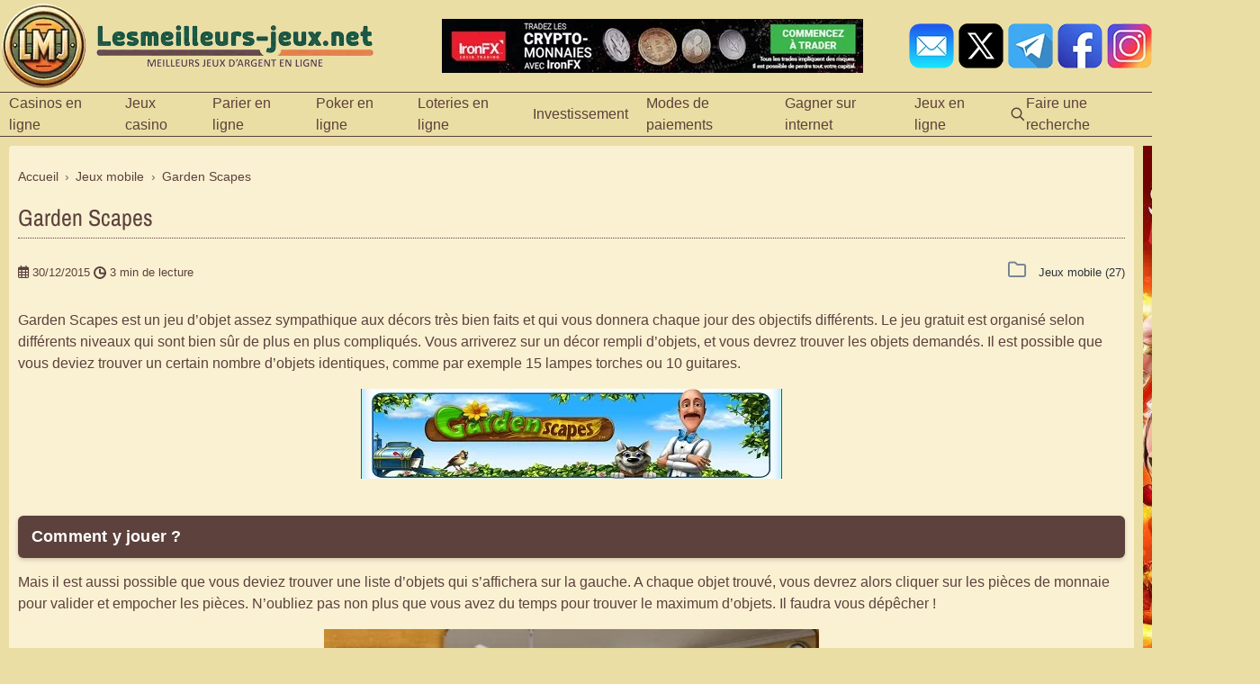

--- FILE ---
content_type: text/html; charset=UTF-8
request_url: https://www.lesmeilleurs-jeux.net/jeux-mobile/garden-scapes/
body_size: 10830
content:
<!DOCTYPE html>
<html lang="fr">
  <head>
    <title>Garden Scapes, jeu de réflexion gratuit</title>

    <meta charset="utf-8" />
    <meta name="viewport" content="width=device-width, initial-scale=1" />
    <meta name="description" content="Garden Scapes est un jeu de réflexion sur lequel vous devrez trouver un maximum d’objets dans un décor assez chargé. Ce jeu a été créé par Games Passport et es???" />

     <!-- PRECONNECT et DNS-PREFETCH : insérer ICI -->
    <link rel="dns-prefetch" href="//www.gambling-affiliation.com">
<link rel="preconnect" href="https://www.gambling-affiliation.com">
    <!-- Fin PRECONNECT -->

    <!-- Balises meta -->
    <meta name="robots" content="index, follow, noai, noimageai">
    <meta name="author" content="LMJ" />
    <meta name="keywords" content="jeux en ligne, jeux gratuits, jeux à gagner, casino en ligne, paris sportifs" />

    <!-- Open Graph -->
    <meta property="og:type" content="website" />
    <meta property="og:site_name" content="LMJ" />
    <meta property="og:locale" content="fr_FR" />
    <meta property="og:url" content="https://www.lesmeilleurs-jeux.net/jeux-mobile/garden-scapes/" />
    <meta property="og:title" content="" />
    <meta property="og:description" content="Garden Scapes est un jeu de réflexion sur lequel vous devrez trouver un maximum d’objets dans un décor assez chargé. Ce jeu a été créé par Games Passport et est entièrement gratuit. Comme tous les sites de jeu du réseau, il vous permettra de gagner des cadeaux en collectant un maximum de points." />
    <meta property="og:image" content="https://www.lesmeilleurs-jeux.net/upload/articles/garden-scapes.webp" />

    <!-- Canonical -->
    <link rel="canonical" href="https://www.lesmeilleurs-jeux.net/jeux-mobile/garden-scapes/" />

    <!-- Preload ressources critiques pour LCP -->
    <link rel="preload" as="image" href="/data/logo_header.webp" fetchpriority="high">
    <link rel="preload" as="style" href="/style.min.css">
    <link rel="preload" as="style" href="/device.min.css" media="(max-width: 1050px)">
    
    <!-- Preload polices locales (évite blocage texte) -->
    <link rel="preload" as="font" href="/fonts/archivo-narrow-latin.woff2" type="font/woff2" crossorigin>
    <link rel="preload" as="font" href="/fonts/archivo-narrow-latin-ext.woff2" type="font/woff2" crossorigin>

    <!-- Styles critiques -->
    <link rel="stylesheet" href="/style.min.css" />
    <link rel="stylesheet" href="/device.min.css" media="(max-width: 1000px)" />

    <!-- Ic척nes -->
    <link rel="apple-touch-icon" sizes="180x180" href="/apple-touch-icon.webp">
    <link type="image/webp" rel="icon" sizes="32x32" href="/favicon-32x32.webp">
    <link type="image/webp" rel="icon" sizes="16x16" href="/favicon-16x16.webp">
    <link rel="manifest" href="/site.webmanifest">

  </head>
  <body>
      <header>
        <a href="/" class="site-title-mobile">Lesmeilleurs-jeux.net</a>
        <div id="logo_header"> 
          <a href="/" > 
            <img class="logo-image" src="/data/logo_header.webp" width="430" height="120" fetchpriority="high" alt="Logo LMJ" /> 
          </a>
        </div>

        <div class="pub-banner">
          <a href="https://www.gambling-affiliation.com/cpc/v=1dXA1qKqOu2HFNCLfXs2HBeM.sUOL4zUaTBAd33AjRg_GA7331V2&aff_var_1=tophp"><img src="/upload/iron-fx-468.webp" alt="Acheter des cryptomonnaies" class="image_top" /></a>        </div>
        <div class="social-icons">
          <div id="audessus_header"> 
            <div id="ftg"> 
              <a href="/contact.php" title="Nous contacter par mail">
                <img src="/data/mail.webp" alt="Envoyez-nous un mail" loading="lazy" />
              </a> 
              <a href="https://x.com/MrJiiim" target="_blank" rel="noopener noreferrer" title="Contactez-nous sur X">
                <img src="/data/x.webp" alt="Suivez nous sur x" loading="lazy" />
              </a> 
              <a href="https://www.t.me/mrjiiiim" target="_blank" rel="noopener noreferrer" title="Contactez-nous sur telegram">
                <img src="/data/telegram.webp" alt="Suivez nous sur Telegram" loading="lazy" />
              </a> 
              <a href="https://www.facebook.com/Mr.Jiim" target="_blank" rel="noopener noreferrer" title="Contactez-nous sur Facebook" >
                <img src="/data/facebook.webp" alt="Suivez nous sur Facebook" loading="lazy" />
              </a> 
              <a href="https://www.instagram.com/mr.jiiiim/" target="_blank" rel="noopener noreferrer" title="Contactez-nous sur Instagram">
                <img src="/data/instagram.webp" alt="Suivez nous sur instagram" loading="lazy" />
              </a> 
            </div> 
          </div>
        </div>
      </header>
      <nav id="site-navigation">
        <ul class="nav-menu">
          <li class="nav-item">
            <span class="menu-link">Casinos en ligne</span>
            <ul id="menu-meilleurs-casinos-en-ligne"><li><a href="/actualites-casinos/">Actualités casino</a></li><li><a href="/casino-en-ligne-belge/">Casino Belgique</a></li><li><a href="/casino-en-ligne-france/">Casino France</a></li><li><a href="/casino-canada/">Casino Canada</a></li><li><a href="/casino-suisse/">Casino Suisse</a></li><li><a href="/casino-crypto/">Casino crypto</a></li><li><a href="/casino-en-ligne/">Casinos en ligne</a></li><li><a href="/bonus-casino/">Bonus Casino</a></li></ul>          </li>
          <li class="nav-item">
            <span class="menu-link">Jeux casino</span>
            <ul id="menu-jeux-casino"><li><a href="/machines-a-sous/">Machines à sous</a></li><li><a href="/roulette-en-ligne/">Roulette en ligne</a></li><li><a href="/jeux-de-des/">Jeux de dés</a></li><li><a href="/live-casino/">Live Casino</a></li><li><a href="/crash-games/">Crash Games</a></li><li><a href="/blackjack/">Blackjack</a></li><li><a href="/poker-en-ligne/">Poker en ligne</a></li><li><a href="/craps-en-ligne/">Craps en ligne</a></li><li><a href="/baccarat/">Baccarat</a></li><li><a href="/bingo-en-ligne/">Bingo en ligne</a></li><li><a href="/sports-virtuels/">Sports virtuels</a></li><li><a href="/tournois-casino/">Tournois casino</a></li><li><a href="/video-poker/">Vidéo poker</a></li><li><a href="/jeux-televises/">Jeux télévisés</a></li><li><a href="/sic-bo/">Sic Bo</a></li><li><a href="/jackpots/">Jackpots</a></li></ul>          </li>
          <li class="nav-item">
            <span class="menu-link">Parier en ligne</span>
            <ul id="menu-parier-en-ligne"><li><a href="/actualites-paris-sportifs/">Actualités paris en ligne</a></li><li><a href="/paris-sportifs-francais/">Paris sportifs France</a></li><li><a href="/paris-hippiques/">Paris hippiques France</a></li><li><a href="/paris-sportifs-belge/">Paris sportifs belges</a></li><li><a href="/paris-hippiques-belgique/">Paris hippiques Belgique</a></li><li><a href="/paris-sportifs-virtuels/">Paris sportifs virtuels</a></li></ul>          </li>
          <li class="nav-item">
            <span class="menu-link">Poker en ligne</span>
            <ul id="menu-poker"><li><a href="/actualites-poker/">Actualités poker</a></li><li><a href="/poker-france/">Poker France</a></li><li><a href="/poker-belgique/">Poker Belgique</a></li></ul>          </li>
          <li class="nav-item">
            <span class="menu-link">Loteries en ligne</span>
            <ul id="menu-loteries-en-ligne"><li><a href="/actualites-loteries/">Actualités Loteries</a></li><li><a href="/loteries/">Loteries</a></li><li><a href="/loteries-gratuites/">Loteries gratuites</a></li><li><a href="/euromillions/">EuroMillions</a></li></ul>          </li>
          <li class="nav-item">
            <span class="menu-link">Investissement</span>
            <ul id="menu-investissement"><li><a href="/actualites-finance/">Actualités finance</a></li><li><a href="/crypto/">Plateformes cryptos</a></li><li><a href="/forex/">Plateformes forex</a></li><li><a href="/plateformes-multi-actifs/">Plateformes multi-actifs</a></li></ul>          </li>
          <li class="nav-item">
            <span class="menu-link">Modes de paiements</span>
            <ul id="menu-modes-de-paiement"><li><a href="/banques-virtuelles/">Banques virtuelles</a></li><li><a href="/paiements-traditionnels/">Paiements traditionnels</a></li></ul>          </li>
          <li class="nav-item">
            <span class="menu-link">Gagner sur internet</span>
            <ul id="menu-gagner"><li><a href="/gagner-argent/">Gagner de l'argent</a></li><li><a href="/gagner-cadeaux/">Gagner des cadeaux</a></li><li><a href="/gagner-codes/">Gagner des codes</a></li><li><a href="/gagner-des-cryptos/">Gagner des cryptos</a></li></ul>          </li>
          <li class="nav-item">
  <span class="menu-link">Jeux en ligne</span>
  <ul id="menu-jeux-en-ligne"><li><a href="/news/">Actualités des jeux</a></li><li><a href="/jeux-de-grattage/">Jeux de grattage</a></li><li><a href="/jeux-gratuit/">Jeux gratuits</a></li><li><a href="/jeux-concours/">Jeux concours</a></li><li><a href="/jeux-quiz/">Jeux quiz</a></li><li><a href="/jeux-educatifs/">Jeux éducatifs</a></li><li><a href="/jeux-mobile/">Jeux mobile</a></li><li><a href="/jeux-filles/">Jeux de filles</a></li><li><a href="/jeux-flash/">Jeux flash</a></li><li><a href="/jeux-facebook/">Jeux Facebook</a></li><li><a href="/jeux-mafia/">Jeux de mafia</a></li><li><a href="/instants-gagnants/">Instants gagnants</a></li><li><a href="/jeux-a-telecharger/">Jeux à télécharger</a></li><li><a href="/jeux-aventure/">Jeux d&#039;aventure</a></li><li><a href="/jeux-elevage/">Jeux d&#039;élevage</a></li><li><a href="/jeux-de-cartes/">Jeux de cartes</a></li><li><a href="/jeux-simulation/">Jeux de simulation</a></li><li><a href="/jeux-de-gestion/">Jeux de gestion</a></li><li><a href="/jeux-role/">Jeux de rôle</a></li><li><a href="/jeux-de-strategie/">Jeux de stratégie</a></li><li><a href="/jeux-de-combat/">Jeux de combat</a></li><li><a href="/jeux-adultes/">Jeux adultes</a></li><li><a href="/jeux-foot/">Jeux de football</a></li><li><a href="/jeux-sports/">Jeux de sports</a></li></ul></li>
                      </li>
          <li id="menu_recherche" title="Faire une recherche sur le site" onclick="window.location.href='/recherche.php'">
            <svg class="icone-loupe icone-modern" width="20" height="20" viewBox="0 0 24 24" fill="none" stroke="currentColor" stroke-width="2">
              <path d="M21 21l-6-6m2-5a7 7 0 11-14 0 7 7 0 0114 0z"/>
            </svg>
            <span id="titre_menu_recherche"> Faire une recherche</span>
          </li>
        </ul>

        <button class="burger-menu" aria-label="Menu">
          <div class="burger-lines">
            <span></span>
            <span></span>
            <span></span>
          </div>
        </button>
      </nav>
      <!--<div id="pub-header">
            </div>-->

      <div id="flex">
        <div id="contenu">
          <div id="box-textes"><div id="textes">
<nav aria-label="Fil d'ariane" class="breadcrumb"><ol itemscope itemtype="https://schema.org/BreadcrumbList"><li itemprop="itemListElement" itemscope itemtype="https://schema.org/ListItem"><a href="/" itemprop="item"><span itemprop="name">Accueil</span></a><meta itemprop="position" content="1" /></li><li itemprop="itemListElement" itemscope itemtype="https://schema.org/ListItem"><a href="/jeux-mobile/" itemprop="item"><span itemprop="name">Jeux mobile</span></a><meta itemprop="position" content="2" /></li><li itemprop="itemListElement" itemscope itemtype="https://schema.org/ListItem"><span itemprop="name">Garden Scapes</span><meta itemprop="position" content="3" /></li></ol></nav><script>
const observer = new IntersectionObserver((entries, obs) => {
  entries.forEach(entry => {
    if (entry.isIntersecting) {
      const img = entry.target;
      img.src = img.dataset.src;
      observer.unobserve(img);
    }
  });
});

document.querySelectorAll('img[data-src]').forEach(img => {
  observer.observe(img);
});

document.addEventListener('DOMContentLoaded', function() {
  const burgerMenu = document.querySelector('.burger-menu');
  const navMenu = document.querySelector('nav#site-navigation ul');
  const menuItems = document.querySelectorAll('.nav-item > span.menu-link');
  const subMenuItems = document.querySelectorAll('nav#site-navigation ul.nav-menu li ul li a');

  burgerMenu.addEventListener('click', function() {
    navMenu.classList.toggle('active');
    const expanded = this.getAttribute('aria-expanded') === 'true';
    this.setAttribute('aria-expanded', String(!expanded));
  });

  // Sous-menus
  menuItems.forEach(item => {
    item.addEventListener('click', function(e) {
      e.preventDefault();
      e.stopPropagation();
      const parentLi = this.parentElement;
      menuItems.forEach(otherItem => {
        if (otherItem !== item) {
          otherItem.parentElement.classList.remove('active');
        }
      });
      parentLi.classList.toggle('active');
    });
  });

  // Navigation sur clic des sous-liens
  subMenuItems.forEach(item => {
    item.addEventListener('click', function(e) {
      e.stopPropagation();
      window.location.href = this.href;
    });
  });

  // Ajuster dynamiquement la largeur des sous-menus en fonction du nombre d'éléments
  const subMenus = document.querySelectorAll('nav#site-navigation ul.nav-menu > li > ul');
  subMenus.forEach(function(submenu) {
    const itemCount = submenu.querySelectorAll('li').length;
    const columns = Math.ceil(itemCount / 4); // 4 éléments par colonne
    const minWidth = columns * 200; // 200px par colonne minimum
    submenu.style.minWidth = minWidth + 'px';
  });

  // Détecter et corriger les débordements de sous-menus
  const navItemsWithSubmenus = document.querySelectorAll('nav#site-navigation ul.nav-menu > li');
  navItemsWithSubmenus.forEach(function(menuItem) {
    const submenu = menuItem.querySelector('ul');
    if (submenu) {
      menuItem.addEventListener('mouseenter', function() {
        // Réinitialiser la position
        submenu.style.left = '0';
        submenu.style.right = 'auto';
        
        // Vérifier le débordement après un court délai pour que le menu soit affiché
        setTimeout(function() {
          const rect = submenu.getBoundingClientRect();
          const windowWidth = window.innerWidth;
          
          // Si le menu dépasse à droite
          if (rect.right > windowWidth) {
            const overflow = rect.right - windowWidth;
            submenu.style.left = (-overflow - 30) + 'px';
          }
          
          // Si après ajustement il dépasse à gauche, aligner à droite
          const newRect = submenu.getBoundingClientRect();
          if (newRect.left < 0) {
            submenu.style.left = 'auto';
            submenu.style.right = '0';
          }
        }, 10);
      });
    }
  });

  // Fermer si clic en dehors
  document.addEventListener('click', function(event) {
    if (!event.target.closest('nav#site-navigation')) {
      navMenu.classList.remove('active');
      menuItems.forEach(item => {
        item.parentElement.classList.remove('active');
      });
    }
  });

  // data-bg-url
  document.querySelectorAll('a.image-background[data-bg-url]').forEach(function(element) {
    element.style.backgroundImage = 'url(' + element.getAttribute('data-bg-url') + ')';
  });

  // data-bg-image
  document.querySelectorAll('.bloc-category-header[data-bg-image]').forEach(function(element) {
    element.style.backgroundImage = 'url(' + element.getAttribute('data-bg-image') + ')';
  });

  // data-bg-color
  document.querySelectorAll('.bloc-category-name[data-bg-color]').forEach(function(element) {
    element.style.backgroundColor = element.getAttribute('data-bg-color');
  });
});

// Fonction pour remplacer fadeToggle de jQuery
function toggleMenu(menuId) {
  const menu = document.getElementById(menuId);
  if (!menu) return;
  
  if (menu.style.display === 'none' || menu.style.display === '') {
    menu.style.display = 'block';
  } else {
    menu.style.display = 'none';
  }
}
</script>
	<h1 class="title">Garden Scapes</h1>
	<div class="article-meta">
		<p class="date" title="Publié - Mis à jour le 30/12/2015 à 18h46">
		<span class="fa fa-calendar"></span>
		<span class="date-text">30/12/2015</span>
		<span class="reading-time"> <span class="icon-clock"></span>3 min de lecture</span>
		</p>
		<p class="categorie"><span class="fa fa-folder"></span> <a href="/jeux-mobile/"><span itemprop="articleSection">Jeux mobile</span> <span>(27)</span></a></p>
	</div>
	<p>Garden Scapes est un jeu d’objet assez sympathique aux décors très bien faits et qui vous donnera chaque jour des objectifs différents. Le <a href="/jeux-gratuit/">jeu gratuit</a> est organisé selon différents niveaux qui sont bien sûr de plus en plus compliqués. Vous arriverez sur un décor rempli d’objets, et vous devrez trouver les objets demandés. Il est possible que vous deviez trouver un certain nombre d’objets identiques, comme par exemple 15 lampes torches ou 10 guitares.</p>
<p style="text-align: center;"><a href="https://play.google.com/store/apps/details?id=com.playrix.gardenscapes&amp;hl=fr&amp;gl=US" target="_blank" rel="noopener"><img src="/images/ban/garden-scapes-468.webp" alt=""></a></p>
<h2>Comment y jouer ? </h2>
<p>Mais il est aussi possible que vous deviez trouver une liste d’objets qui s’affichera sur la gauche. A chaque objet trouvé, vous devrez alors cliquer sur les pièces de monnaie pour valider et empocher les pièces. N’oubliez pas non plus que vous avez du temps pour trouver le maximum d’objets. Il faudra vous dépêcher !</p>
<p style="text-align: center;"><img src="/images/ban/garden-scapes-illustration.webp" alt="Garden Scapes jeux d'objet" width="550"></p>
<p>Une fois que vous avez trouvé un objet dans la liste, vous pouvez le faire disparaitre en cliquant sur les pièces, et un autre objet à trouver apparaitra. Garden Scapes est un jeu d’objet, mais peut aussi être qualifié de <a href="/jeux-de-reflexion/">jeu de réflexion</a>. En y jouant, vous gagnerez un certain nombre de points que vous pourrez échanger contre des cadeaux en boutique. Venez vous amuser gratuitement sur ce jeu en ligne qui ne nécessite aucun téléchargement.</p>
<h2>Est-ce qu'on peut gagner quelque chose ?</h2>
<p>Au plus vous avez de points, au plus de cadeaux vous pourrez gagner. Vous pouvez retrouver dans la boutique des chèques Amazon allant de 1€ à 5€ et d'autres petits cadeaux tels que des fonds d'écran ou cartes postales. En parrainant vos amis sur ce site de jeu, vous aurez l'occasion de remporter des crédits supplémentaires pour jouer. Lorsque votre filleul valide sa première partie, vous remportez 10 crédits. Et c'est le cas pour toutes les personnes que vous parrainez. Vous voulez jouer plus? Essayez alors le parrainage.</p>
<div class="author-separator"> </div>
<div class="container"><img src="/upload/Jim1-2025-08-31.png" alt="Jim" width="120" height="157">
<div class="content">
<div class="title-with-icon"><span class="author-title"><strong><a href="/qui-sommes-nous/">Jim - Rédacteur passionné</a></strong></span></div>
<p>Passionné depuis longtemps par deux univers complémentaires, les jeux de hasard en ligne et les cryptomonnaies, j’explore ces domaines avec intérêt depuis plusieurs années. Depuis 2005, je me suis plongé dans le monde des jeux d’argent, en suivant de près l’évolution des casinos en ligne. En 2018, j’ai découvert les cryptomonnaies et la technologie innovante qui les accompagne. Curieux et passionné de tech, je cherche avant tout à vous informer en partageant un maximum d’éléments sur les casinos en ligne, les paris sportifs et la finance, avec une attention particulière portée aux cryptomonnaies.</p>
<div class="jm-social"><a class="jm-btn jm-btn--x" href="https://x.com/MrJiiim" target="_blank" rel="noopener">Follow me</a> <a class="jm-btn jm-btn--fb" href="https://www.facebook.com/Mr.Jiim" target="_blank" rel="noopener">Follow me</a> <a class="jm-btn jm-btn--in" href="https://www.linkedin.com/in/mr-jim" target="_blank" rel="noopener">Follow me</a></div>
</div>
</div>
<div class="author-separator"> </div>		<script type="text/javascript">
			// Popup
			function pp(page,largeur,hauteur,options) 
			{ 
				var top=(screen.height-hauteur)/2; 
				var left=(screen.width-largeur)/2;
				window.open(page,"","top="+top+",left="+left+",width="+largeur+",height="+hauteur+","+options); 
			}
		</script>
		<ul class="share-mini">
  <!-- X / Twitter -->
  <li><a class="sm x" 
     href="https://twitter.com/intent/tweet?url=https%3A%2F%2Fwww.lesmeilleurs-jeux.net%2Fjeux-mobile%2Fgarden-scapes%2F&text=Garden+Scapes"
     aria-label="Partager sur X"
     rel="nofollow noopener" target="_blank">X</a>
  </li>
  <!-- Facebook -->
  <li><a class="sm fb" aria-label="Partager sur Facebook"
         rel="nofollow noopener" target="_blank"
         href="https://www.facebook.com/sharer/sharer.php?u=https%3A%2F%2Fwww.lesmeilleurs-jeux.net%2Fjeux-mobile%2Fgarden-scapes%2F"><span class="sr-only">Partager sur Facebook</span></a></li>

  <!-- Telegram -->
  <li><a class="sm tg" aria-label="Partager sur Telegram"
         rel="nofollow noopener" target="_blank"
         href="https://t.me/share/url?url=https%3A%2F%2Fwww.lesmeilleurs-jeux.net%2Fjeux-mobile%2Fgarden-scapes%2F&text=Garden%20Scapes"><span class="sr-only">Partager sur Telegram</span></a></li>

  <!-- WhatsApp -->
  <li><a class="sm wa" aria-label="Partager sur WhatsApp"
         rel="nofollow noopener" target="_blank"
         href="https://wa.me/?text=Garden%20Scapes%20https%3A%2F%2Fwww.lesmeilleurs-jeux.net%2Fjeux-mobile%2Fgarden-scapes%2F"><span class="sr-only">Partager sur Whatsapp</span></a></li>

  <!-- LinkedIn -->
  <li><a class="sm in" aria-label="Partager sur LinkedIn"
         rel="nofollow noopener" target="_blank"
         href="https://www.linkedin.com/shareArticle?mini=true&url=https%3A%2F%2Fwww.lesmeilleurs-jeux.net%2Fjeux-mobile%2Fgarden-scapes%2F&title=Garden%20Scapes"><span class="sr-only">Partager sur Linkedin</span></a></li>

  <!-- Reddit -->
  <li><a class="sm rd" aria-label="Partager sur Reddit"
         rel="nofollow noopener" target="_blank"
         href="https://www.reddit.com/submit?url=https%3A%2F%2Fwww.lesmeilleurs-jeux.net%2Fjeux-mobile%2Fgarden-scapes%2F&title=Garden%20Scapes"><span class="sr-only">Partager sur Reddit</span></a></li>

  <!-- Email -->
  <li><a class="sm em" aria-label="Partager par email"
         href="mailto:?subject=Garden%20Scapes&body=Garden%20Scapes%20https%3A%2F%2Fwww.lesmeilleurs-jeux.net%2Fjeux-mobile%2Fgarden-scapes%2F"><span class="sr-only">Partager par mail</span></a></li>

  <!-- Copier l’URL sans JS: label + input qui s’ouvre au focus -->
  <li>
  <button class="sm cp" type="button" aria-label="Copier le lien"></button>
</li>
</ul>
<!-- Script copier url page Socials -->
<script>
document.addEventListener("DOMContentLoaded", () => {
  const copyBtn = document.querySelector(".sm.cp");
  if(copyBtn){
    copyBtn.addEventListener("click", () => {
      navigator.clipboard.writeText(window.location.href).then(() => {
        alert("Lien copié !");
      });
    });
  }
});
</script>
<script type="application/ld+json">{"@context":"https://schema.org","@type":"Article","headline":"Garden Scapes","description":"Garden Scapes est un jeu de réflexion sur lequel vous devrez trouver un maximum d’objets dans un décor assez chargé. Ce jeu a été créé par Games Passport et est entièrement gratuit. Comme tous les sites de jeu du réseau, il vous permettra de gagner des cadeaux en collectant un maximum de points.","image":"https://www.lesmeilleurs-jeux.net/upload/articles/garden-scapes.webp","datePublished":null,"dateModified":null,"author":{"@type":"Organization","name":"LMJ","url":"https://www.lesmeilleurs-jeux.net"},"publisher":{"@type":"Organization","name":"LMJ","logo":{"@type":"ImageObject","url":"https://www.lesmeilleurs-jeux.net/data/logo_header.webp"}},"mainEntityOfPage":{"@type":"WebPage","@id":"https://www.lesmeilleurs-jeux.net/jeux-mobile/garden-scapes/"},"articleSection":"Jeux mobile"}</script><div class="articles-boxes-container"><div class="articles-similaires box"><h3>Découvrez les derniers articles</h3><ul class="articles-similaires-list" id="derniers-list"><li class="articles-similaires-item"><a href="/jeux-mobile/94/">94%</a></li><li class="articles-similaires-item"><a href="/jeux-mobile/war-robots-android/">War Robots Android</a></li><li class="articles-similaires-item"><a href="/jeux-mobile/summoners-war-android/">Summoners War Android</a></li><li class="articles-similaires-item derniers-extra"><a href="/jeux-mobile/simcity-buildlt/">SimCity BuildIt</a></li><li class="articles-similaires-item derniers-extra"><a href="/jeux-mobile/doubleu-casino/">DoubleU Casino </a></li><li class="articles-similaires-item derniers-extra"><a href="/jeux-mobile/war-dragons/">War Dragons</a></li><li class="articles-similaires-item derniers-extra"><a href="/jeux-mobile/csr-racging-2/">CSR Racing 2</a></li><li class="articles-similaires-item derniers-extra"><a href="/jeux-mobile/pokemon-go/">Pokémon GO</a></li><li class="articles-similaires-item derniers-extra"><a href="/jeux-mobile/farm-heroes-super-saga/">Farm Heroes Super Saga</a></li><li class="articles-similaires-item derniers-extra"><a href="/jeux-mobile/fishdom/">Fishdom</a></li><button id="voir-plus-derniers" type="button" class="btn-voir-plus">Voir plus <span class="btn-arrow" id="derniers-arrow">&#x25BC;</span></button><script>document.addEventListener("DOMContentLoaded",function(){
				var btnDerniers=document.getElementById("voir-plus-derniers");
				if(btnDerniers){
					btnDerniers.addEventListener("click",function(){
						var items=document.querySelectorAll("#derniers-list .derniers-extra");
						if(btnDerniers.dataset.opened!="1"){
								for(var i=0;i<items.length;i++){items[i].style.display="list-item";}
							btnDerniers.innerHTML="Voir moins <span class=\"btn-arrow\" id=\"derniers-arrow\">&#x25B2;</span>";
							btnDerniers.dataset.opened="1";
							}else{
								for(var i=0;i<items.length;i++){items[i].style.display="none";}
							btnDerniers.innerHTML="Voir plus <span class=\"btn-arrow\" id=\"derniers-arrow\">&#x25BC;</span>";
							btnDerniers.dataset.opened="0";
							}
						});
					}
				});</script></div><div class="articles-similaires box"><h3>Découvrez d'autres articles qui peuvent vous intéresser</h3><ul class="articles-similaires-list" id="random-list"><li class="articles-similaires-item"><a href="/jeux-mobile/gummy-drop/">Gummy Drop</a></li><li class="articles-similaires-item"><a href="/jeux-mobile/pokemon-go/">Pokémon GO</a></li><li class="articles-similaires-item"><a href="/jeux-mobile/csr-racging-2/">CSR Racing 2</a></li><li class="articles-similaires-item random-extra"><a href="/jeux-mobile/empire-four-kingdoms/">Empire: Four Kingdoms</a></li><li class="articles-similaires-item random-extra"><a href="/jeux-mobile/candy-crush-jelly/">Candy Crush Jelly</a></li><li class="articles-similaires-item random-extra"><a href="/jeux-mobile/huuuge-casino/">Huuuge Casino</a></li><li class="articles-similaires-item random-extra"><a href="/jeux-mobile/magic-rush-heroes/">Magic Rush: Heroes Android</a></li><li class="articles-similaires-item random-extra"><a href="/jeux-mobile/doubleu-casino/">DoubleU Casino </a></li><li class="articles-similaires-item random-extra"><a href="/jeux-mobile/war-dragons/">War Dragons</a></li><li class="articles-similaires-item random-extra"><a href="/jeux-mobile/juggernaut-wars/">Juggernaut Wars Android</a></li><button id="voir-plus-random" type="button" class="btn-voir-plus">Voir plus <span class="btn-arrow" id="random-arrow">&#x25BC;</span></button><script>document.addEventListener("DOMContentLoaded",function(){
				var btnRandom=document.getElementById("voir-plus-random");
				if(btnRandom){
					btnRandom.addEventListener("click",function(){
						var items=document.querySelectorAll("#random-list .random-extra");
						if(btnRandom.dataset.opened!="1"){
								for(var i=0;i<items.length;i++){items[i].style.display="list-item";}
							btnRandom.innerHTML="Voir moins <span class=\"btn-arrow\" id=\"random-arrow\">&#x25B2;</span>";
							btnRandom.dataset.opened="1";
							}else{
								for(var i=0;i<items.length;i++){items[i].style.display="none";}
							btnRandom.innerHTML="Voir plus <span class=\"btn-arrow\" id=\"random-arrow\">&#x25BC;</span>";
							btnRandom.dataset.opened="0";
							}
						});
					}
				});</script></div></div>
				</div></div>
				<nav id="sidebar">
					<div class="ban-pc">
						<p><a href="/go/star-casino/" target="_blank" title="Découvrez Starcasino et ces boosts">
  <img src="/upload/starcasino-120.webp" alt="Bannière Starcasino.be" width="120" height="600" style="border:0;">
</a></p>
					</div>
					<div class="ban-mobile">
						<p><a href="/go/ledger/"><img src="/data/ban/ledger-250.webp" alt="Sécurisez-vos cryptos !" class="image_top" /></a></p>					</div>
				</nav>
			</div>
		</div>
		<footer class="footer" itemscope itemtype="http://schema.org/WPFooter">
			<div class="footer-box">
				<h2 itemprop="headline" class="main-title">Meilleurs articles du moment</h2>
				<div id="cols" itemscope itemtype="http://schema.org/SiteNavigationElement">
					<div class="col">
						<h3>Meilleurs casinos Belgique</h3>
							<ul>
								<li><a href="/casino-en-ligne-belge/casino777/" title="Lire notre avis complet sur Casino777, casino en ligne agréé en Belgique" >Avis Casino777</a></li>
								<li><a href="/casino-en-ligne-belge/circus-casino/" title="Lire notre avis complet sur Circus, top 3 casino en Belgique" >Avis Circus casino</a></li>
								<li><a href="/casino-en-ligne-belge/starcasino-belgique-avis-complet-sur-ce-casino-en-ligne-100pour100-legal/" title="Lire notre avis complet sur Starcasino, casino en ligne belge" >Avis Starcasino</a></li>
								<li><a href="/casino-en-ligne-belge/oria-casino/" title="Lire notre avis détaillé sur Oria, très bon casino en ligne belge" >Avis Oria casino</a></li>
								<li><a href="/casino-en-ligne-belge/golden-palace-casino/" title="Lire notre avis complet sur Golden Palace, un des meilleurs casino belge" >Avis Golden Palace</a></li>
								<li><a href="/casino-en-ligne-belge/" title="Lire notre avis complet sur les meilleurs casinos en ligne belges" >Avis casinos en ligne Belgique</a></li>
							</ul>
					</div>
					<div class="col">
							<h3>Meilleurs articles casino</h3>
						<ul>
							<li><a href="/actualites-casinos/top-10-meilleurs-casinos-legaux-belges-2025/" title="Découvrez le top des meilleurs casinos belges" >Top casino Belgique</a></li>
							<li><a href="/actualites-casinos/age-legal-jeux-belgique-21-ans-debat/" title="Age casino Belgique" >Age casino Belgique</a></li>
							<li><a href="/actualites-casinos/casino-retrait-instantane-belgique/" title="casino retrait instantanée belgique" >Retrait instantané</a></li>
							<li><a href="/actualites-casinos/impots-jeux-hasard-belgique/" title="Impôt casino en ligne Belgique" >Impôt casino Belgique</a></li>
							<li><a href="/actualites-casinos/commission-jeux-hasard-interdiction-belgique/" title="La CJH, instance légale des casinos en Belgique" >La CDJH</a></li>
							<li><a href="/actualites-casinos/technique-pour-gagner-au-machine-a-sous/" title="Découvrez les techniques pour gagner à la machine à sous" >Gagner aux machines à sous</a></li>
						</ul>
					</div>
					<div class="col">
							<h3>Meilleurs articles sportifs</h3> 
						<ul>
							<li><a href="/actualites-paris-sportifs/coupe-du-monde-2026/" title="Coupe du monde 2026 : toutes les infos, stades, lieux, calendrier" >Coupe du monde 2026</a></li>
							<li><a href="/actualites-paris-sportifs/rugby-tournoi-six-nations/" title="Tournoi des 6 nations 2026 : calendrier, infos et bons plans" >Calendrier 6 nations 2026</a></li>
							<li><a href="/actualites-paris-sportifs/paris-sportifs-motogp/" title="Pourquoi parier sur la MotoGP : cotes, avis et bien plus" >Paris sportifs MotoGP</a></li>
							<li><a href="/actualites-paris-sportifs/paris-sportifs-f1/" title="Parier sur la F1 : Pourquoi c'est intéressant ?" >Paris sportifs F1</a></li>
							<li><a href="/actualites-paris-sportifs/methode-mathematique-paris-sportifs/" title="Méthode mathématique pour gagner aux paris sportifs" >Gagner aux paris sportifs</a></li>
							<li><a href="/paris-sportifs-francais/" title="Les meilleurs sites pour parier sur le sport" >Meilleurs paris sportifs</a></li>
						</ul>
					</div>
					<div class="col">
							<h3>Meilleurs articles finance</h3>
						<ul>
							<li><a href="/gagner-des-cryptos/" title="Comment obtenir des cryptos gratuitement" >Cryptomonnaies gratuits</a></li>
							<li><a href="/actualites-finance/quelle-plateforme-crypto-choisir-2025-conseils/" title="Comment choisir une plateforme crypto" >Meilleure platerforme crypto</a></li>
							<li><a href="/actualites-finance/investir-en-2025-diversifier-vous-crypto-bitcoin-immo-devloppement-personnel/" title="Comment investir en 2025?" >Investir en 2025</a></li>
							<li><a href="/forex/" title="Plateforme forex : meilleures plateformes de trading" >Débutez en trading</a></li>
							<li><a href="/crypto/binance/" title="Plateforme crypto : meilleure plateforme pour acheter du Bitcoin" >Acheter du Bitcoin</a></li>
							<li><a href="/banques-virtuelles/" title="Banques virtuelles : Les meilleures banques en ligne" >Meilleurs banques en ligne</a></li>
						</ul>
						</div>
					<div class="col">
							<h3>Divers articles</h3>
						<ul>
							<li><a href="/lestops/" title="Gagner de l'argent : les meilleures plateformes" >Comment gagner de l'argent</a></li>
							<li><a href="/gagner-argent/" title="Gagner de l'argent en ligne : où et comment ?" rel="category">Gagner de l'argent en ligne</a></li>
							<li><a href="/actualites-loteries/" title="Actualités et bons plans des loteries" rel="category">Meilleures loteries</a></li>
							<li><a href="/annuaires/" title="Consultez nos annuaires de jeux" rel="category">Meilleurs annuaires</a></li>
							<li><a href="/guides-de-jeux/" title="Guides et astuces pour les jeux" rel="category">Meilleurs guides de jeux</a></li>
							<li><a href="/surf-remunere/" title="Gagnez de l'argent avec le surf rémunéré" rel="category">Surf rémunéré</a></li>								
						</ul>
					</div>
				</div>
			</div>
			<div id="jeux-hasard">
				<div class="warning-container">
                    <div>
                        <div class="warning-text-content">
                            <h3 class="main-title">Règlementation France</h3>
							<div class="warning-logos">
                            <img src="/data/jeux-de-hasard-fdj.webp" width="458" height="248" alt="Gouvernement" />
                            <div class="age-warning">
                                <img src="/data/18.webp" width="100" height="100" alt="Interdit aux moins de 18 ans" />
                                <img src="/data/warning.webp" width="100" height="100" alt="Avertissement" />
                            </div>
                        	</div>
                            <p>Les jeux d'argent et de hasard peuvent être dangereux : pertes d'argent, conflits familiaux, addiction...</p>
                            <p>Retrouvez nos conseils sur <br><a href="https://www.joueurs-info-service.fr" target="_blank" rel="nofollow"><b>Joueurs-Info-Service.fr</b></a> (09&nbsp;74&nbsp;75&nbsp;13&nbsp;13 - appel non surtaxé)</p>
                        </div>
                    </div>
                    <div>
                        <div class="warning-text-content">
                            <h3 class="main-title">Règlementation Belgique</h3>
							<div class="warning-logos">
								<img src="/data/bgc.webp" width="79" height="30" alt="Commission des jeux de hasard"/>
								<img src="/data/responsible-gaming.webp" width="127" height="30" alt="Jouez responsable" />
								<img src="/data/21.webp" width="30" height="30" alt="Interdit aux moins de 21 ans" />
								<img src="/data/alwaysplaylegally.webp" width="37" height="30"alt="Jouez légale" />
								<img src="/data/playsafe.webp" width="36" height="30"alt="Play Safe" />
                        	</div>
                            <p>Le jeu peut rendre indépendant. Arrêtez-vous à temps!</p> 
                            <p>Plus d'informations sur <b><a href="https://www.arretezvousatemps.be" target="_blank" rel="nofollow">arretezvousatemps.be</a></b></p>
								<div class="spacer small"> </div>
							<p><b><a href="/actualites-casinos/commission-jeux-hasard-interdiction-belgique/">Formulaire d'interdiction casino</a></b>
							<div class="spacer small"> </div>
							<a href="/licences-jeux-hasard-belgique/" title="Licences jeux de hasard Belgique" >Licences jeux de hasard</a>
							<div class="spacer small"> </div>
							<p><a href="/actualites-casinos/casinos-en-ligne-belgique-legislation-a-savoir/" title="Législation casino Belgique" >Législation casino Belgique</a><p>
                        </div>
                    </div>
					<div>
						<div class="warning-text-content">
							<h3 class="main-title">Règlementation Suisse</h3>
							<div class="warning-logos-2">
								<img src="/data/gioca-responsabile-loghi.webp" width="463" height="117" alt="Gouvernement" />
							</div>
							<div itemprop="text">
								<p>Les jeux d'argent peuvent entraîner une dépendance. Jouez de manière responsable. Besoin d'aide ?
								Contactez le service spécialisé en Suisse : </p><p><a href="https://sos-jeu.ch/" target="_blank" rel="nofollow"><b>www.sos-jeu.ch</b></a></p> <p>(0800 040 080 - appel gratuit et anonyme)</p>
								<p>Réservée aux personnes majeures (18+), domiciliées en Suisse et accédant à des plateformes disposant d'une autorisation officielle.</p>
							</div>
						</div>
					</div>
                </div>
                <div class="pub-container">
                                    </div>
                
                <div class="footer-disclaimer">
                    <p>Lesmeilleurs-jeux.net est un site à vocation informative, dédié au partage de plateformes, de jeux et de services en ligne. Nous ne proposons aucun service de jeu ou de pari directement.</p>
					<p>Nous ne pouvons être tenus responsables des pertes financières ou des conséquences résultant de l'utilisation des sites tiers mentionnés. Il vous incombe de vérifier les conditions et les risques associés avant de vous engager sur ces plateformes.</p>
					<p>Le jeu comporte des risques : jouez de manière responsable et ne misez jamais plus que ce que vous pouvez vous permettre de perdre.</p>
                </div>

				<div class="copyright" itemscope itemtype="http://schema.org/CreativeWork">
					<p><a href="/qui-sommes-nous/" title="Qui est derrière LMJ?">Qui sommes nous ?</a> - <a href="/presse.php" title="Ils nous citent">Ils parlent de nous</a> - <a href="/jeux-fermes/" title="Tous les sites qui ont fermés">Jeux fermés</a></p>
					<p>&copy; 2013 - 2026 <span itemprop="copyrightHolder">LMJ</span> - 
					<span itemprop="license">Tous les droits sont réservés</span> - <a href="/mentions-legales/" title="Consultez nos mentions légales">Mentions légales</a></p>
				</div>
			</div>
		</footer>
		<div id="scrollup">
			<a href="#site-navigation"><img alt="to top" src="/data/to_top.webp" width="38" height="38"/></a>
		</div>
		<script>
		window.addEventListener('scroll', function() {
			const scrollBtn = document.getElementById('scrollup');
			if (window.scrollY > 200) {
				scrollBtn.style.right = '20px';
			} else {
				scrollBtn.style.right = '';
			}
		});
		</script>
		<script src="/js/faq.js" defer></script>
</body>
</html>
	</body>
</html><div itemscope itemtype="http://schema.org/WebSite">
    <meta itemprop="name" content="LMJ"/>
    <meta itemprop="description" content="Meilleurs jeux, casinos en ligne, paris sportifs et finance"/>
    <meta itemprop="url" content="https://www.lesmeilleurs-jeux.net"/>
    
    <div itemscope itemtype="http://schema.org/Organization">
        <meta itemprop="name" content="LMJ"/>
        <meta itemprop="url" content="https://www.lesmeilleurs-jeux.net"/>
        <meta itemprop="logo" content="https://www.lesmeilleurs-jeux.net/data/logo_header.webp"/>
    </div>
</div>

--- FILE ---
content_type: text/css
request_url: https://www.lesmeilleurs-jeux.net/style.min.css
body_size: 10144
content:
@charset "utf-8";body,nav#site-navigation{background-color:#ebdea4}#ftg a:hover,.articles-similaires-item:last-child,.container.tab .list-none li:last-child,nav#site-navigation ul.nav-menu li ul li:nth-child(12),nav#site-navigation ul.nav-menu li ul li:nth-child(16),nav#site-navigation ul.nav-menu li ul li:nth-child(20),nav#site-navigation ul.nav-menu li ul li:nth-child(4),nav#site-navigation ul.nav-menu li ul li:nth-child(8){border-bottom:none}nav#site-navigation ul,nav#site-navigation ul.nav-menu{border-top:1px solid #5c413c;border-bottom:1px solid #5c413c;display:flex;list-style:none}nav#site-navigation ul li ul,nav#site-navigation ul.nav-menu li ul{min-width:200px;top:100%;transform:none;z-index:200;box-shadow:0 4px 12px rgba(0,0,0,.15);position:absolute;left:0;box-sizing:border-box}#contenu #textes .post article.article:not(.modern-post-card) .title a:hover,#contenu #textes a:hover,#contenu #textes table.table tr:nth-of-type(2n) td,nav#site-navigation ul li#menu_recherche:hover>a,nav#site-navigation ul.nav-menu li#menu_recherche:hover{background-color:transparent}.form-group input,.form-group textarea{transition:border-color .3s;background-color:#f9f9f9}.logo-tile img,.multibox-grid--stores .logo-tile img{max-height:70px;width:auto;height:auto;object-fit:contain}.logo-tile,.multibox-grid--stores .logo-tile{place-items:center;border:1px solid #dcdcdc;background:#fff}.nouveaute-contenu,.pbx-body{min-width:0}.icon-clock,.tableau-1 td,.tableau-test td,img{vertical-align:middle}*{margin:0;padding:0}body{font-family:Roboto,Arial,"Trebuchet MS",Verdana,Helvetica,Sans-serif;font-size:16px;line-height:1.5;color:#5c413c}.spacer{width:100%;height:20px;clear:both}.spacer.small{height:10px}.spacer.medium{height:30px}.spacer.large{height:50px}a{text-decoration:none;color:inherit;outline:0}.breadcrumb a:hover,.btn-voir-plus:hover,.lien-articles a:hover,.lmj-sommaire a:hover,.pub-art-int-title a:hover,a:hover{text-decoration:underline}a img{border:0}p{padding-bottom:1em}ol,ul{list-style-position:inside;margin-left:20px}header{display:flex;flex-wrap:wrap;justify-content:space-between;align-items:center;width:100%;max-width:1400px;margin:0 auto;position:relative}#contenu #textes .post article.article:not(.modern-post-card) .content:after,#contenu nav#sidebar .ban-mobile,.autres-cat-extra,.cat-derniers-extra,.cat-random-extra,.derniers-extra,.plus-vues-extra,.random-extra,header .site-title-mobile,nav#site-navigation .burger-menu,nav#site-navigation>ul>li>span.fleche{display:none}header,header a,header h1{color:#4d3530;font-size:18px;font-weight:400}#contenu #textes iframe,.logo-tile img,header a img{max-width:100%}header #description_site{font-size:14px;font-style:italic;color:#888}.header-top{display:flex;justify-content:space-between;align-items:center;width:1400px;margin:0 auto;padding:2px 3px}#contenu #textes h1,#contenu #textes h2,.footer-box,.footer-box #cols,.pagination-container{margin-bottom:20px}#logo{flex:0 0 auto;position:absolute;left:0}.logo-image{width:430px;height:auto}#audessus_header{display:flex;gap:10px;align-items:center}#ftg img{width:50px;height:50px;padding-top:10px;padding-bottom:10px}#ftg a:hover{text-decoration:none}#ftg a img:hover{opacity:.8;transition:opacity .3s}nav#site-navigation{width:100%;max-width:1400px;margin:0 auto;padding:0;color:#5c413c;font-size:16px;position:relative;z-index:100;box-sizing:border-box}nav#site-navigation ul.nav-menu{width:100%;max-width:1400px;justify-content:space-around;align-items:center;height:50px;margin:0 auto;padding:0;box-sizing:border-box}nav#site-navigation ul.nav-menu li{display:flex;align-items:center;height:100%;padding:0 10px;position:relative;transition:background-color .25s;pointer-events:auto;cursor:pointer}nav#site-navigation ul li:hover>a,nav#site-navigation ul.nav-menu li:hover{background-color:#d7cb96}nav#site-navigation ul.nav-menu li ul{display:none;width:100%;border:0;flex-direction:column;height:auto;background-color:#ebdea4;border-radius:0 0 8px 8px}nav#site-navigation ul.nav-menu li ul li{width:auto;min-width:180px;height:auto;padding:0;box-sizing:border-box;text-align:left;position:relative;border-right:1px solid #d7cb96}nav#site-navigation ul.nav-menu li ul li a{width:100%;padding:12px 16px;line-height:normal;white-space:nowrap;box-sizing:border-box;display:block;transition:.25s;text-align:left;color:#5c413c;font-weight:400}nav#site-navigation ul.nav-menu li ul li a:hover{background-color:#d7cb96;text-decoration:none;padding-left:20px;color:#4a3328}nav#site-navigation ul.nav-menu li a{display:block;text-decoration:none;padding:0 20px;line-height:50px;width:auto;min-width:100%}nav#site-navigation ul.interieur{display:none!important}.article-meta,.jm-btn,.nav-item,.pbx,.pbx-more,nav#site-navigation ul li.nav-item{position:relative}nav#site-navigation ul li.nav-item>a{padding:0;line-height:50px;display:inline-block}nav#site-navigation ul{width:1380px;height:50px;margin:0;padding:0 10px}nav#site-navigation ul li{display:flex;align-items:center;height:100%;padding:0 10px;position:relative}nav#site-navigation>ul>li>a{pointer-events:none;cursor:default}nav#site-navigation ul li:hover ul{display:grid;width:auto;min-width:100%}nav#site-navigation ul li ul{display:none;width:auto;border:0;height:auto;background-color:#ebdea4;padding:8px 0;display:grid;grid-auto-flow:column;grid-template-rows:repeat(4,auto);gap:0;column-gap:0;border-radius:0 0 8px 8px}nav#site-navigation ul li#menu_recherche{margin-left:auto;display:flex;align-items:center;height:100%;cursor:pointer}nav#site-navigation ul li#menu_recherche a{height:48px;display:flex;align-items:center;padding:0 20px}#contenu{display:flex;justify-content:space-between;background-color:#ebdea4;width:1380px;margin:0 auto;padding:10px}#contenu #textes{width:1230px;padding:10px;border-radius:4px;background-color:#faf1d3}#contenu #textes h3{margin-top:10px;margin-bottom:15px}#contenu #textes h4,#contenu #textes h5,#contenu #textes h6{margin-top:10px;margin-bottom:10px}#contenu #textes>h1{background-image:none;background-repeat:no-repeat;background-position:left center;min-height:42px;padding:0;font-size:26px;font-family:"Archivo Narrow";word-wrap:break-word;font-weight:400;cursor:default;border-bottom:1px dotted #5c413c}#contenu #textes>h2{display:block;background-color:#5c413c;color:#fff;font-family:Roboto,Arial,sans-serif;font-weight:600;font-size:18px;line-height:1.5;padding:10px 15px;margin:25px 0 15px;border-radius:6px;box-shadow:0 2px 5px rgba(92,65,60,.25);letter-spacing:.2px}#contenu #textes a{text-decoration:none;transition:.1s}#contenu #textes a:hover{text-decoration:underline;color:#c3b36c}#contenu #textes img.adapt{max-width:none;height:auto}#contenu #textes table.table{width:100%;border-collapse:collapse;margin-bottom:1em}#contenu #textes table.table tr th,#contenu #textes table.table tr:hover td{background-color:#eee2bc}.tinymce-responsive{overflow-x:auto;-webkit-overflow-scrolling:touch}.tinymce-responsive table{width:max-content;max-width:100%;border-collapse:collapse;table-layout:auto}.tinymce-responsive td,.tinymce-responsive th{white-space:nowrap;word-break:normal;padding:8px;text-align:left}#contenu #textes table.table tr td,#contenu #textes table.table tr th{border:1px solid #aaa;padding:5px}#contenu #textes .en_ligne{display:flex;flex-wrap:wrap}#contenu #textes .en_ligne>*{width:calc(50% - 20px);padding:0 10px 4px}#contenu #textes .image{float:left;width:150px;height:150px;padding:0 1em 0 0}#contenu #textes .image a:hover{background-color:transparent;color:inherit}#contenu #textes .image img{width:100%;height:100%}#contenu #textes article.article .image a{display:block;width:100%;height:100%;background-position:center center;background-size:auto 100%;background-repeat:no-repeat}#contenu #textes .blocs{display:flex;justify-content:space-between;flex-wrap:wrap}#contenu #textes .bloc{width:290px;margin-bottom:1em}#contenu #textes .bloc h4{background-size:290px 130px;background-repeat:no-repeat;width:290px;height:130px;margin:0;font-weight:400;cursor:default;position:relative}#contenu #textes .blocs .bloc h4 a{display:block;width:100%;height:100%}#contenu #textes .blocs .bloc h4 a:hover{background-color:rgba(255,255,255,.15)}#contenu #textes .blocs .bloc h4 a span{position:absolute;top:0;padding:2px 6px;color:#fff;text-transform:uppercase;font-size:14px}#contenu #textes .blocs .bloc ul{background-color:#ebdea4;padding:0;font-size:13px;list-style:none}#contenu #textes .blocs .bloc ul li a{display:block;padding:4px 0;text-decoration:none;white-space:nowrap;overflow:hidden;text-overflow:ellipsis}#contenu #textes .blocs .bloc ul li a:hover{background-color:#d7cb96;color:inherit}#contenu #textes .blocs .bloc ul li a span{padding:0 4px;font-size:12px;font-weight:700}.content table{width:100%;border-collapse:collapse;margin-bottom:30px}.content table td,.content table th{border:1px solid #eee2bc;padding:10px}#contenu #textes .post{display:flex;flex-wrap:wrap;justify-content:space-between;margin:0 -10px}#contenu #textes .adgamb{width:calc(100% + 20px);margin:20px 10px;text-align:center;clear:both}#contenu #textes .adgamb *{max-height:90px}#contenu #textes .post article.modern-post-card{width:calc(50% - 20px);display:flex;flex-direction:column;background:#fff;border:1px solid #e5d5a3;border-radius:12px;padding:20px;margin:10px;box-shadow:0 2px 8px rgba(0,0,0,.05);transition:transform .3s,box-shadow .3s,border-color .3s;overflow:visible;height:auto;min-height:280px;box-sizing:border-box}#contenu #textes .post article.modern-post-card:hover{transform:translateY(-5px);box-shadow:0 8px 25px rgba(92,65,60,.15);border-color:#d7cb96}#contenu #textes .post article.modern-post-card .post-breadcrumb{font-size:13px;color:#888;margin-bottom:12px;display:flex;align-items:center;flex-wrap:wrap;gap:6px}#contenu #textes .post article.modern-post-card .post-breadcrumb a{color:#5c413c;text-decoration:none;transition:color .2s}#contenu #textes .post article.modern-post-card .post-breadcrumb a:hover,#contenu #textes .post article.modern-post-card .post-title a:hover{color:#c3b36c;text-decoration:none}#contenu #textes .post article.modern-post-card .post-breadcrumb .separator{color:#ccc;margin:0 2px}#contenu #textes .post article.modern-post-card .post-title{font-size:22px;font-weight:700;text-align:left;margin:15px 0 20px;line-height:1.3;color:#5c413c;font-family:"Archivo Narrow",Roboto,Arial}#contenu #textes .post article.modern-post-card .post-title a{color:#5c413c;text-decoration:none;transition:color .3s;display:block}#contenu #textes .post article.modern-post-card .post-content-wrapper{display:grid!important;grid-template-columns:1fr 150px!important;gap:20px;align-items:start;margin-bottom:15px;flex:1}#contenu #textes .post article.modern-post-card .post-image-container{grid-column:2!important;grid-row:1!important;width:100%!important;height:150px!important;overflow:hidden;border-radius:8px;box-shadow:0 2px 8px rgba(0,0,0,.1);float:none!important;padding:0!important;margin:0!important}#contenu #textes .post article.modern-post-card .post-image-link{display:block;width:100%;height:100%;overflow:hidden}#contenu #textes .post article.modern-post-card .post-image-container img{width:100%!important;height:100%!important;transition:transform .4s;float:none!important;padding:0!important;margin:0!important}#contenu #textes .post article.modern-post-card:hover .post-image-container img{transform:scale(1.08)}#contenu #textes .post article.modern-post-card .post-text-content{grid-column:1!important;grid-row:1!important;color:#555;font-size:14px;line-height:1.5;display:-webkit-box;-webkit-line-clamp:7;-webkit-box-orient:vertical;overflow:hidden;text-overflow:ellipsis;float:none!important;padding:0!important;margin:0!important}#contenu #textes .post article.modern-post-card .post-text-content.full-width{grid-column:1/-1!important;-webkit-line-clamp:9}#contenu #textes .post article.modern-post-card .post-text-content p{margin:0!important;padding:0 0 .7em!important;float:none!important}#contenu #textes .post article.modern-post-card .post-text-content p:last-child{padding-bottom:0!important}#contenu #textes .post article.modern-post-card .post-text-content *{float:none!important}#contenu #textes .post article.modern-post-card .post-footer{display:flex;justify-content:space-between;align-items:center;padding-top:15px;border-top:1px solid #e5d5a3;margin-top:auto}#contenu #textes .post article.modern-post-card .post-date{font-size:13px;color:#888;margin:0;display:flex;align-items:center;gap:6px}#contenu #textes .post article.modern-post-card .post-date .fa{color:#c3b36c}#contenu #textes .post article.modern-post-card .post-read-more{background:linear-gradient(135deg,#c3b36c 0,#b3a65c 100%);color:#fff;padding:8px 18px;border-radius:6px;font-size:14px;font-weight:600;text-decoration:none;transition:.3s;display:inline-flex;align-items:center;gap:6px;white-space:nowrap}#contenu #textes .post article.modern-post-card .post-read-more:hover{background:linear-gradient(135deg,#b3a65c 0,#a3964c 100%);transform:translateX(3px);text-decoration:none;box-shadow:0 4px 12px rgba(195,179,108,.3)}@media screen and (max-width:1024px){#contenu #textes .post article.article:not(.modern-post-card),#contenu #textes .post article.modern-post-card{width:calc(100% - 20px)}}@media screen and (max-width:768px){#contenu #textes .post article.modern-post-card .post-content-wrapper{grid-template-columns:1fr!important;gap:15px}#contenu #textes .post article.modern-post-card .post-image-container{grid-column:1!important;grid-row:2!important;height:180px!important}#contenu #textes .post article.modern-post-card .post-text-content{grid-column:1!important;grid-row:1!important}#contenu #textes .post article.modern-post-card .post-title{font-size:18px}#contenu #textes .post article.modern-post-card{padding:15px}#contenu #textes .post article.modern-post-card .post-footer{flex-direction:column;gap:12px;align-items:stretch}#contenu #textes .post article.modern-post-card .post-read-more{text-align:center;justify-content:center}}#contenu #textes .post article.article:not(.modern-post-card){width:calc(50% - 20px);display:block;height:300px;overflow:hidden;position:relative;margin:10px;box-sizing:border-box}#contenu #textes .post article.article:not(.modern-post-card) .title{height:auto;min-height:50px;max-height:50px;display:flex;align-items:center}#contenu #textes .post article.article:not(.modern-post-card) .content p{max-height:150px;overflow:hidden;text-overflow:ellipsis;display:-webkit-box;-webkit-line-clamp:5;-webkit-box-orient:vertical;margin-bottom:0;line-clamp:5}#contenu #textes .post article.article:not(.modern-post-card) .content .image{float:left;width:150px;height:150px;padding:0 1em 0 0;margin-bottom:0}#contenu #textes .post article.article:not(.modern-post-card) .content{width:auto;padding:10px;border:4px solid #5c413c;border-top:0;border-radius:0 0 4px 4px;height:calc(300px - 50px - 8px);overflow:hidden;position:relative;box-sizing:border-box}#contenu #textes .post article.article:not(.modern-post-card) .title{background-image:url(./data/cadre_haut.webp);background-repeat:no-repeat;background-position:10px center;background-color:#5c413c;width:100%;color:#fff;font-family:"Archivo Narrow",Roboto,Arial;font-size:20px;font-weight:400;border-radius:4px 4px 0 0;margin-bottom:0}#contenu #textes .post article.article:not(.modern-post-card) .title a{white-space:nowrap;overflow:hidden;text-overflow:ellipsis;width:calc(100% - 72px);display:block;padding:10px 0 10px 72px}#contenu #textes .post article.article:not(.modern-post-card) .lire-suite{position:absolute;bottom:5px;right:5px;background-color:#5c413c;color:#fff;padding:5px 10px;border-radius:4px;font-size:14px;text-decoration:none;transition:background-color .2s}#contenu #textes .post article.article:not(.modern-post-card) .lire-suite:hover{background-color:#7c5c56;text-decoration:none}#contenu #textes p.categorie,#contenu #textes p.date{font-size:13px}#contenu #textes p.categorie a span,.article-section{color:#2d333a}#contenu #textes p.categorie a:hover span{color:#000}#contenu #textes p.date{margin-top:7px}#contenu #textes p.bouton{padding:10px;text-align:center}#contenu #textes p.bouton a{display:inline-block;padding:10px;border-radius:10px;text-decoration:none;color:#fff}#contenu #textes p.bouton.bleu a{background-color:#007bff}#contenu #textes p.bouton.bleu a:hover{background-color:#209bef}#contenu #textes p.bouton.rouge a{background-color:#dc3545}#contenu #textes p.bouton.rouge a:hover{background-color:#ec4555}#contenu #textes p.bouton.jaune a{background-color:#ffc107;color:#000}#contenu #textes p.bouton.jaune a:hover{background-color:#ffe127}#contenu #textes p.bouton.vert a{background-color:#176325}#contenu #textes p.bouton.vert a:hover{background-color:#48c765}#contenu #textes .fa{font-size:14px}#contenu #textes .post article.article .content>p:last-of-type{padding-bottom:0}#contenu #textes .pages p a{background-color:#5c413c;font-size:18px;color:#fff;border-bottom-color:rgba(0,0,0,.2);padding:10px 20px;text-decoration:none}#contenu #textes .pages p a:hover{background-color:#7c5c56;font-size:18px;color:#fff;border-bottom-color:#287298}#contenu #textes input{font-family:Roboto,Arial,"Trebuchet MS",Verdana,Helvetica,Sans-serif}#contenu #textes input.input{font-size:14px;padding:5px;width:50%}#contenu #textes input.submit{background-color:#5c413c;color:#fff;font-size:14px;padding:6px 10px;border-radius:4px;border:0;font-weight:700;cursor:pointer}.footer-box,footer.footer{padding:10px;border-radius:4px}#contenu #textes input.submit:hover{background-color:#7c5c56}#contenu nav#sidebar{width:120px;text-align:center}#contenu nav#sidebar div p:last-of-type{padding:0}.container{display:flex;align-items:flex-start;gap:10px}.container .content{display:flex;flex-direction:column;gap:0}.container .content p{margin:0;padding-bottom:4px}.container .content .jm-social{margin-top:4px}.container.reverse{display:flex;align-items:center;gap:10px;flex-direction:row-reverse}#flex>footer{background-repeat:no-repeat;background-size:1050px auto;padding:10px;width:1230px;height:92px;margin:0 auto}.footer-box{width:1230px;background-color:#faf1d3}footer.footer{width:1380px;margin:0 auto;cursor:default;color:#634640;font-size:14px;display:flex;flex-direction:column;align-items:center;position:relative;right:65px}footer.footer p{padding:0;text-align:center}footer.footer h4{text-transform:uppercase;padding-bottom:14px;text-align:center;cursor:default;font-size:14px;color:#634640}footer.footer #cols{display:flex;padding-bottom:20px;justify-content:space-between;width:1230px;margin:0 auto;gap:0}footer.footer .col{flex:1;padding:10px 15px;border-right:1px solid #634640;margin-left:0;min-width:0;width:calc(1230px / 5)}footer.footer .col:last-child{border-right:none}footer.footer .col ul{list-style:none;padding:0;margin:0}footer.footer .col ul li{text-decoration:none;font-size:15px;padding-bottom:2px;text-align:left;white-space:nowrap;overflow:hidden;text-overflow:ellipsis;position:relative;padding-left:15px}footer.footer .col ul li:before{content:"•";position:absolute;left:0;color:#634640}footer.footer .col ul li a{font-weight:400;display:inline-block;max-width:100%}footer.footer .col ul li a:hover{text-decoration:underline;color:#5c413c}footer.footer #jeux-hasard{display:flex;flex-direction:column;width:1230px;background:#f0e6b8;padding:10px;border-radius:3px}#jeux-hasard .warning-container{display:flex;flex-direction:row;gap:15px;width:100%;justify-content:space-between}#jeux-hasard .warning-container>div{flex:1;padding:12px;border-radius:3px;font-size:11px}#jeux-hasard .warning-text{flex:1;font-size:11px;color:#4d3530;line-height:1.4;padding:12px;border-radius:3px}#jeux-hasard .pub-container{width:100%;display:flex;justify-content:center;align-items:center;padding:10px 0;border-bottom:1px solid rgba(77,53,48,.1)}#jeux-hasard .warning-logos img{height:30px;width:auto;object-fit:contain}#jeux-hasard .age-warning{display:flex;gap:5px;justify-content:center}#jeux-hasard .age-warning img{height:25px;width:25px;padding:2px}#jeux-hasard .warning-logos{display:flex;align-items:center;justify-content:center;gap:10px;margin:10px 0;width:100%}#jeux-hasard .warning-text-content{display:flex;flex-direction:column;align-items:center;text-align:center}#jeux-hasard .warning-text-content p{text-align:center;width:100%}#jeux-hasard .warning-text-content h3{margin-bottom:10px}#jeux-hasard .warning-logos-2{display:flex;justify-content:center}#jeux-hasard .warning-logos-2 img{height:50px;width:auto}#jeux-hasard .footer-disclaimer{text-align:center;padding:15px 0;font-size:12px;color:#4d3530;font-style:italic;max-width:800px;margin:0 auto}#jeux-hasard .footer-disclaimer p{margin:0;line-height:1.4}footer.footer #jeux-hasard .footer-links{list-style:none;margin:0;padding:0;text-align:center}footer.footer #jeux-hasard .footer-links li{margin:.25rem 0;padding-left:0}footer.footer #jeux-hasard .footer-links li:before{content:none}@font-face{font-family:'Archivo Narrow';font-style:normal;font-weight:400;font-display:swap;src:url(./fonts/archivo-narrow-latin-ext.woff2) format('woff2');unicode-range:U+0100-024F,U+0259,U+1E00-1EFF,U+2020,U+20A0-20AB,U+20AD-20CF,U+2113,U+2C60-2C7F,U+A720-A7FF}@font-face{font-family:'Archivo Narrow';font-style:normal;font-weight:400;font-display:swap;src:url(./fonts/archivo-narrow-latin.woff2) format('woff2');unicode-range:U+0000-00FF,U+0131,U+0152-0153,U+02BB-02BC,U+02C6,U+02DA,U+02DC,U+2000-206F,U+2074,U+20AC,U+2122,U+2191,U+2193,U+2212,U+2215,U+FEFF,U+FFFD}@font-face{font-family:FontAwesome;font-style:normal;font-weight:400;font-display:block;src:url(./fonts/fa-regular-400.woff2) format("woff2"),url(./fonts/fa-regular-400.ttf) format("truetype")}@font-face{font-family:FontAwesome;font-style:normal;font-weight:400;font-display:block;src:url(./fonts/fa-brands-400.woff2) format("woff2"),url(./fonts/fa-brands-400.ttf) format("truetype")}.fa{font-family:FontAwesome;font-weight:400}.fa-calendar:before{content:"\f073"}.fa-folder:before{content:"\f07b";font-size:20px;color:#708090;padding-right:10px}#scrollup{position:fixed;bottom:20px;right:-100px}#scrollup a img{opacity:.5}#scrollup a:hover img{opacity:1}#contenu #textes #image-carousel{width:100%;margin:0 auto;float:left}#contenu #textes .splide__pagination{position:initial}#contenu #textes .splide__slide a:hover{opacity:.9}#contenu #textes .splide__slide img{width:100%;height:auto;object-fit:cover}#contenu #textes p.splide__text{position:absolute;bottom:0;width:100%;padding:0}#contenu #textes p.splide__text a{display:block;background-color:rgba(0,0,0,.5);padding:1em;color:#fff;text-decoration:none}#contenu #textes p.splide__text a:hover{background-color:rgba(0,0,0,.9)}.icone-loupe{pointer-events:none}#menu_recherche a{display:flex;align-items:center;gap:5px;pointer-events:auto}#menu_recherche{cursor:pointer}#pub-header{width:100%;max-width:1400px;margin:0 auto;text-align:center;min-height:10px;display:flex;align-items:center;justify-content:center;font-size:11px;color:#5c413c;font-weight:700;box-sizing:border-box}.pub-banner{flex:0 0 728px;margin:0 auto}.social-icons{flex:0 0 auto;position:absolute;right:0}.contact-container{max-width:800px;margin:30px auto;padding:20px}.contact-form{display:flex;flex-direction:column;gap:20px}.form-group{display:flex;flex-direction:column;gap:8px;align-items:center}.form-group label{font-weight:700;color:#5c413c;font-size:16px;text-align:center}.form-group input{padding:12px;border:2px solid #ddd;border-radius:6px;font-size:16px;max-width:400px;width:100%;margin:0 auto}.form-group textarea{padding:12px;border:2px solid #ddd;border-radius:6px;font-size:16px;width:100%;max-width:800px;resize:vertical;min-height:150px;line-height:1.5;margin:0 auto}.articles-similaires-item a,.tableau-1 tbody tr,.tableau-3 tbody tr,.tableau-test tbody tr{transition:background-color .2s}.form-group input:focus,.form-group textarea:focus{border-color:#5c413c;outline:0;box-shadow:0 0 0 2px rgba(92,65,60,.1)}.recaptcha-container{margin:10px 0;display:flex;justify-content:center;align-items:center;width:100%}.g-recaptcha{display:inline-block;margin:0 auto}.submit-btn{background-color:#5c413c;color:#fff;padding:14px 28px;border:none;border-radius:6px;font-size:16px;cursor:pointer;transition:background-color .3s;display:inline-flex;align-items:center;justify-content:center;gap:8px;margin:0 auto}.submit-btn:hover{background-color:#7a5650}.submit-btn i{font-size:18px}.form-group:last-child{display:flex;justify-content:center;align-items:center}.nouveaute-item .category{font-weight:700;color:#666;font-size:1.1em;white-space:nowrap;overflow:hidden;text-overflow:ellipsis}.nav-menu{display:flex;list-style:none;margin:0 20px;padding:0;align-items:center;height:100%}.nav-item{margin-left:0}.nav-item:hover>.sous-categories,img[alt=Jim]{display:block}.article-meta{width:100%;margin-bottom:1em}.article-meta .date{float:left;margin:0}.article-meta .categorie{float:right;margin:0}.article-meta:after{content:'';display:table;clear:both}.list-none{list-style-type:none}.container.tab>div{flex:1;background:#faf1d3;border:1px solid #e5d5a3;padding:15px;border-radius:4px}.container.tab h2{font-size:18px;color:#5c413c;text-align:center;padding:10px 15px;margin:-15px -15px 15px;background:#e5d5a3;border-radius:4px 4px 0 0}.container.tab .list-none{padding:0;margin:0}.container.tab .list-none li{padding:8px 0;border-bottom:1px solid #e5d5a3;color:#5c413c}.main-title{text-align:center;width:100%;margin-bottom:20px}.breadcrumb{margin:1em 0;font-size:.9em}.breadcrumb ol{list-style:none;padding:0;margin:0;display:flex;flex-wrap:wrap}.breadcrumb li,.toggle-tableau-1:checked~.tableau-1-toggle-btn .afficher-moins,.toggle-tableau-3:checked~.tableau-3-toggle-btn .afficher-moins{display:inline}.breadcrumb li:not(:last-child):after{content:"›";margin:0 .5em;color:#666}.breadcrumb a,.lien-articles a,.lmj-sommaire a,.pub-art-int-title a{color:#5c413c;text-decoration:none}.article-similar{background-color:#eee2bc;padding:10px;border-radius:10px}.erreur,.success{padding:15px;margin:20px 0}.pagination-prev{float:left}.pagination-next{float:right}.article-clear,.pagination-clear{clear:both}.article-meta-container{display:flex;justify-content:space-between}.erreur{color:#721c24;background-color:#f8d7da;border:1px solid #f5c6cb;border-radius:4px}.success{color:#155724;background-color:#d4edda;border:1px solid #c3e6cb;border-radius:4px}.bouton{padding:10px 20px;color:#fff;text-decoration:none;border-radius:4px}.login-page input{text-align:center;font-size:22px;padding:5px}.login-page body{height:100%;font-family:Arial,Sans-Serif;font-size:14px;line-height:1.5;margin:0;text-align:center;display:flex;flex-direction:column;justify-content:center;align-items:center}.nouveautes-liste a:hover{background:#e5d5a3!important}.nouveaute-item.last{border-bottom:none!important;margin-bottom:0;padding-bottom:1px}.image-background a,a.image-background[data-bg-url]{background-size:cover;background-position:center;background-repeat:no-repeat;display:block}.search-form-center,.text-center{text-align:center}.flex-container{display:flex;gap:20px}.width-70{width:70%}.width-30{width:30%}.nouveautes-background{background:#f7f3e3;border:1px solid #e5d5a3;padding:12px 9px}.nouveautes-titre{margin:0 0 6px;color:#4d3c23;font-size:.85em;font-weight:700;text-align:center;background:#e5d5a3;padding:4px}.nouveaute-item{margin-bottom:6px;padding-bottom:5px;font-size:.8em;line-height:1.3;border-bottom:1px solid rgba(229,213,163,.5)}.nouveaute-link{text-decoration:none;display:grid;grid-template-columns:30px 1fr;gap:10px;transition:.2s}.nouveaute-date{color:#544226;font-size:1.1em}.nouveaute-titre{font-size:.9em;white-space:nowrap;overflow:hidden;text-overflow:ellipsis;margin-top:-1px}.nouveaute-titre-texte{color:#444}.bloc-category-header{background-size:cover;background-position:center;background-repeat:no-repeat}.bloc-category-name{display:inline-block;padding:3px 8px}.padding-list-item{padding:4px 0 4px 4px}.text-date-light{font-size:14px;color:#ccc}.pre-wrap{white-space:pre-wrap}.bold{font-weight:700}.articles-similaires{margin:40px 0 20px;padding:20px;background:#eee2bc;border-radius:8px;border:1px solid #d7cb96}.articles-similaires h3{font-family:"Archivo Narrow",Roboto,Arial;font-size:20px;color:#5c413c;margin-bottom:15px;padding-bottom:10px;border-bottom:2px solid #d7cb96}.articles-similaires-list{list-style:none;margin:0;padding:0}.articles-similaires-item{padding:8px 0;border-bottom:1px solid #d7cb96}.articles-similaires-item a{color:#5c413c;text-decoration:none;font-size:16px;line-height:1.4;display:block;padding:5px 10px}.articles-similaires-item a:hover{background-color:#d7cb96;border-radius:4px;text-decoration:none}.resultat-pair{background:#f3e7c0}.btn-voir-plus,.resultat-impair{background:0 0}.articles-similaires-list .articles-similaires-item a{display:inline-block;max-width:100%;vertical-align:middle;white-space:nowrap;overflow:hidden;text-overflow:ellipsis}.articles-boxes-container{display:flex;gap:20px;align-items:stretch}.articles-similaires.box{width:50%;min-width:280px;height:100%;display:flex;flex-direction:column}.btn-voir-plus{border:none;color:#5c413c;cursor:pointer;font-size:1em;align-self:center;margin-top:5px;display:flex;align-items:center;justify-content:center;width:100%}.tableau-description,.tableau-info{padding:20px;border-radius:8px;border-left:4px solid #d7cb96}.lmj-faq-row__q,.multibox-grid--logos{align-items:center}.btn-arrow{font-size:1.2em;margin-left:4px}#contenu #textes .post article.article .main-row .texte{display:-webkit-box;-webkit-line-clamp:5;-webkit-box-orient:vertical;overflow:hidden;word-break:break-word;white-space:normal;text-overflow:ellipsis;max-height:7.5em}.tableau-container{max-width:1200px;margin:0 auto;padding:20px}.tableau-description{background:#f8f4e8;margin-bottom:30px}.tableau-description p{margin:0;color:#5c413c;line-height:1.6;font-size:16px}.tableau-wrapper{background:#fff;border-radius:8px;box-shadow:0 2px 10px rgba(0,0,0,.1);overflow:hidden;margin-bottom:30px}.tableau-test{width:100%;border-collapse:collapse;background:#fff}.tableau-1 td:first-child,.tableau-test td:first-child{padding-top:10px;padding-bottom:10px}.tableau-1 .nom,.tableau-test .nom{display:block;font-size:18px;font-weight:700;color:#4a3b33;text-align:center;line-height:1.15;margin-bottom:2px}.tableau-1 .etoiles,.tableau-test .etoiles{display:block;font-size:20px;line-height:1.05;color:#d4c894;text-align:center;margin:4px 0;transition:transform .2s ease-in-out}.tableau-1 .etoiles:hover,.tableau-3 .etoiles:hover,.tableau-test .etoiles:hover{transform:scale(1.05)}.tableau-1 .avis,.tableau-test .avis{display:block;width:max-content;margin:4px auto 0;font-size:14px;font-weight:200;color:#4a3b33;text-decoration:underline;text-underline-offset:3px;text-align:center;transition:.2s ease-in-out}.tableau-1 .avis:hover,.tableau-3 .avis:hover,.tableau-test .avis:hover{color:#5c413c;transform:scale(1.05)}.tableau-1 .contenu-tableau,.tableau-test .contenu-tableau{display:block;font-size:16px;line-height:1.6;font-weight:500;color:#3c2f2b;text-align:center;margin:10px 0}.tableau-1 thead,.tableau-3 thead,.tableau-test thead{background:linear-gradient(135deg,#d7cb96 0,#e5d5a3 100%)}.tableau-1 th,.tableau-3 th,.tableau-test th{padding:15px 12px;text-align:left;font-weight:600;color:#5c413c;border-bottom:2px solid #c4b785;font-size:14px;text-transform:uppercase;letter-spacing:.5px}.tableau-test td{padding:12px;border-bottom:1px solid #eee2bc;color:#444;font-size:14px}.tableau-1 tbody tr:hover,.tableau-3 tbody tr:hover,.tableau-test tbody tr:hover{background-color:#f8f4e8}.tableau-1 tbody tr:nth-child(2n),.tableau-3 tbody tr:nth-child(2n),.tableau-test tbody tr:nth-child(2n){background-color:#faf8f0}.tableau-1 tbody tr:nth-child(2n):hover,.tableau-3 tbody tr:nth-child(2n):hover,.tableau-test tbody tr:nth-child(2n):hover{background-color:#f0e8d0}.tableau-info{background:#f8f4e8}.tableau-info h3{color:#5c413c;margin-top:0;margin-bottom:15px;font-size:18px;font-weight:600}.tableau-info ul{margin:0;padding-left:20px}.tableau-info li{margin-bottom:8px;color:#5c413c;line-height:1.5}.tableau-info strong{color:#4d3c23}.lmj-faq-card{--lmj-bg:#f7f3e8;--lmj-text:#1a1a1a;--lmj-muted:#555555;--lmj-border:#e2ddcf;--lmj-row:#f4efe2;--lmj-accent:#f5b301;--lmj-radius:14px;border:1px solid var(--lmj-border);border-left:6px solid var(--lmj-accent);border-radius:var(--lmj-radius);background:var(--lmj-bg);overflow:hidden;margin:24px 0}.lmj-faq-card__header{height:48px;border-bottom:1px solid var(--lmj-border);background:linear-gradient(180deg,#fafafa,#f7f7f7);padding:0 16px}.lmj-faq-card__header h2{margin:0;font-size:1.2rem;line-height:48px;color:var(--lmj-text)}.lmj-faq-card__body{padding:6px}.lmj-faq-row{border:1px solid var(--lmj-border);border-radius:10px;background:#faf8f3;margin:10px 0;overflow:hidden;transition:border-color .2s,box-shadow .2s,background .2s}.lmj-faq-row:hover,.lmj-faq-row__a{background:var(--lmj-row)}.lmj-faq-row[open]{border-color:color-mix(in oklab,var(--lmj-accent) 40%,var(--lmj-border));box-shadow:0 4px 14px rgba(0,0,0,.06)}.lmj-faq-row__q{list-style:none;cursor:pointer;display:grid;grid-template-columns:1fr 18px;gap:10px;padding:14px 16px;color:var(--lmj-text);font-weight:700}.lmj-faq-row__q::-webkit-details-marker{display:none}.lmj-faq-row__chev{width:18px;height:18px;border-right:2px solid var(--lmj-accent);border-bottom:2px solid var(--lmj-accent);transform:rotate(45deg);transition:transform .2s;justify-self:end}.lmj-faq-row[open] .lmj-faq-row__chev{transform:rotate(-135deg)}.lmj-faq-row__a{padding:0 16px 14px;color:var(--lmj-muted);line-height:1.6;border-top:1px solid var(--lmj-border)}.lmj-faq-row__q:focus-visible{outline:2px solid var(--lmj-accent);outline-offset:4px;border-radius:6px}.Multibox{--mbx-bg:rgba(18, 22, 28, 0.0);--mbx-card:#F9F8F3;--mbx-border:#1a1a1a;--mbx-text:#111;--mbx-muted:#666;--mbx-radius:8px;--mbx-gap:18px;display:grid;grid-template-columns:1.35fr 1fr 1fr;grid-template-rows:auto auto;gap:var(--mbx-gap)}.multibox-grid--games,.multibox-grid--logos{grid-template-columns:repeat(4,1fr)}.card--games{grid-column:1;grid-row:1/span 2}.card--providers{grid-column:2;grid-row:1}.card--payments{grid-column:2;grid-row:2}.card--stores{grid-column:3;grid-row:1}.card--licenses{grid-column:3;grid-row:2}.multibox-card{background:var(--mbx-card);border:none;border-radius:var(--mbx-radius);overflow:hidden}.multibox-card__header{padding:6px 10px;min-height:auto;background:#f9f8f3;border-bottom:1px solid #d9d9d9}.multibox-card__title{margin:0;font-size:16px;font-weight:800;color:var(--mbx-text);line-height:1.2;text-align:center}.multibox-card__content{background:#f9f8f3;padding:14px;color:var(--mbx-text)}.multibox-grid{display:grid;gap:12px}.game-thumb{display:block;border-radius:10px;overflow:hidden;border:1px solid #dcdcdc;background:#f7f7f7;aspect-ratio:1/1;transition:transform .12s}.game-thumb img{width:100%;height:100%;object-fit:cover;display:block}.game-thumb:hover{transform:translateY(-2px)}.license-item,.multibox-grid--stores{gap:10px;align-items:center;display:grid}.logo-tile{border-radius:10px;padding:14px;display:grid;min-height:110px}.multibox-grid--logos .logo-tile{padding:8px;min-height:60px}.card--payments .multibox-grid--logos .logo-tile img{max-width:60px;max-height:60px}.card--providers .multibox-grid--logos .logo-tile img{max-width:50px;max-height:50px;aspect-ratio:1/1}.multibox-grid--stores{grid-template-columns:1fr}.multibox-grid--stores .logo-tile{padding:8px;min-height:72px;border-radius:10px;display:grid}.multibox-grid--stores .logo-tile img{max-width:280px}.license-list{list-style:none;margin:0;padding:0;display:grid;gap:10px}.license-item{grid-template-columns:auto 1fr;border:1px solid #dcdcdc;border-radius:10px;padding:10px 12px;background:#fff;min-height:145px}.license-badge{display:grid;place-items:center;width:60px;height:60px;border-radius:8px;font-weight:800;color:#111;background:#f3f3f3;border:1px solid #dcdcdc}.pbx,.pbx-text,.pbx-title{color:var(--pbx-text)}.license-text strong{display:block;font-size:15px;color:var(--mbx-text)}.license-text small{display:block;margin-top:2px;font-size:12px;color:var(--mbx-muted)}.multibox-see-more{margin-top:4px;text-align:center}.see-more-icon{display:inline-block;width:14px;height:14px;border-left:2px solid #888;border-bottom:2px solid #888;transform:rotate(-45deg);transition:border-color .2s}.see-more-icon:hover{border-color:#000}:root{--pbx-bg:#0d1218;--pbx-card:#141a22;--pbx-border:#1f2a36;--pbx-shadow:rgba(0, 0, 0, 0.45);--pbx-text:#e6eef6;--pbx-muted:#a9b7c7;--pbx-accent:#38a8ff;--pbx-accent-2:#8bc6ff;--pbx-radius:16px;--pbx-gap:24px;--pbx-pad:28px}.pbx{display:grid;grid-template-columns:108px 1fr;gap:var(--pbx-gap);width:100%;box-sizing:border-box;background:linear-gradient(180deg,rgba(56,168,255,.06),rgba(56,168,255,0)),var(--pbx-card);border:1px solid var(--pbx-border);border-radius:var(--pbx-radius);padding:var(--pbx-pad);box-shadow:0 10px 30px var(--pbx-shadow),inset 0 0 0 1px rgba(255,255,255,.02);isolation:isolate;max-width:100%}.pbx:focus-within{outline:2px solid color-mix(in oklab,var(--pbx-accent) 70%,#fff);outline-offset:2px}.pbx-media{width:108px;height:108px;border-radius:12px;overflow:hidden;align-self:start;background:#0b0f14;border:1px solid var(--pbx-border);box-shadow:0 6px 14px rgba(0,0,0,.35)}.pbx-media img{display:block;width:100%;height:100%;object-fit:cover}.pbx-body{display:grid;grid-template-rows:auto 1fr auto}.pbx-head{display:flex;align-items:center;gap:12px;margin-bottom:6px}.pbx-social,.share-mini .sm{display:inline-grid;place-items:center}.pbx-title{font-size:28px;line-height:1.1;font-weight:800;letter-spacing:.2px;margin:0}.pbx-social{width:36px;height:36px;border-radius:999px;border:1px solid var(--pbx-border);background:radial-gradient(120px 120px at 30% 30%,rgba(56,168,255,.18),transparent 40%);transition:transform .15s,border-color .15s,background-color .15s,box-shadow .15s}#contenu #textes .jm-social .jm-btn.jm-btn--x,#contenu #textes .jm-social .jm-btn.jm-btn--x:active,#contenu #textes .jm-social .jm-btn.jm-btn--x:focus,#contenu #textes .jm-social .jm-btn.jm-btn--x:hover,.jm-btn--x,.jm-social .jm-btn.jm-btn--x,.jm-social .jm-btn.jm-btn--x:active,.jm-social .jm-btn.jm-btn--x:focus,.jm-social .jm-btn.jm-btn--x:hover{background-color:#0f0f10}#contenu #textes .jm-social .jm-btn.jm-btn--fb,#contenu #textes .jm-social .jm-btn.jm-btn--fb:active,#contenu #textes .jm-social .jm-btn.jm-btn--fb:focus,#contenu #textes .jm-social .jm-btn.jm-btn--fb:hover,.jm-btn--fb,.jm-social .jm-btn.jm-btn--fb,.jm-social .jm-btn.jm-btn--fb:active,.jm-social .jm-btn.jm-btn--fb:focus,.jm-social .jm-btn.jm-btn--fb:hover{background-color:#1877f2}.pbx-social svg{width:18px;height:18px;fill:var(--pbx-accent)}.pbx-social:hover{transform:translateY(-1px);border-color:color-mix(in oklab,var(--pbx-accent) 70%,#fff);box-shadow:0 0 0 4px rgba(56,168,255,.1)}.pbx-text{margin:6px 0 10px;font-size:18px;line-height:1.55;opacity:.95}.pbx-more{margin-top:6px;justify-self:end;font-weight:700;font-size:18px;letter-spacing:.2px;color:var(--pbx-accent);text-decoration:none;padding-right:2px}.jm-social,.share-mini{align-items:center;gap:8px}.pbx-more::after{content:"";position:absolute;left:0;right:0;bottom:-3px;height:2px;background:linear-gradient(90deg,transparent,var(--pbx-accent),transparent);opacity:.35;transition:opacity .15s,transform .15s;transform-origin:left;transform:scaleX(.9)}.pbx-more:hover::after{opacity:.75;transform:scaleX(1)}.pbx-more:focus-visible{outline:2px solid color-mix(in oklab,var(--pbx-accent) 70%,#fff);outline-offset:2px}.jm-social{display:flex;margin-top:4px}.jm-btn{display:inline-block;height:24px;padding:0 10px 0 34px;border-radius:6px;color:#fff;text-decoration:none;font:600 13px/24px system-ui,-apple-system,Segoe UI,Roboto,Ubuntu,Arial,sans-serif;transition:.15s}.jm-btn::before{content:"";position:absolute;left:8px;top:50%;transform:translateY(-50%);width:20px;height:20px;background-repeat:no-repeat;background-size:contain}.jm-btn--x::before{background-image:url(/data/x-64.png)}.jm-btn--fb::before{background-image:url(/data/facebook-64.png)}.jm-btn--in{background-color:#0a66c2}.jm-btn--in::before{background-image:url(/data/linkedin-64.png)}.jm-social .jm-btn:active,.jm-social .jm-btn:focus,.jm-social .jm-btn:hover{color:#fff;text-decoration:none;box-shadow:0 2px 8px rgba(0,0,0,.18);transform:translateY(-1px);filter:none;opacity:1}.jm-social .jm-btn.jm-btn--in,.jm-social .jm-btn.jm-btn--in:active,.jm-social .jm-btn.jm-btn--in:focus,.jm-social .jm-btn.jm-btn--in:hover{background-color:#0a66c2}#contenu #textes .jm-social .jm-btn:active,#contenu #textes .jm-social .jm-btn:focus,#contenu #textes .jm-social .jm-btn:hover{background-color:inherit;color:#fff;text-decoration:none;box-shadow:0 2px 8px rgba(0,0,0,.18);transform:translateY(-1px);filter:none;opacity:1}#contenu #textes .jm-social .jm-btn.jm-btn--in,#contenu #textes .jm-social .jm-btn.jm-btn--in:active,#contenu #textes .jm-social .jm-btn.jm-btn--in:focus,#contenu #textes .jm-social .jm-btn.jm-btn--in:hover{background-color:#0a66c2}.author-separator{height:2px;background:linear-gradient(to right,transparent,#5c413c,transparent);margin:20px 0}.lien-articles,.lmj-sommaire,.pub-art-int{background-color:#fff8dc;box-shadow:0 2px 6px rgba(92,65,60,.15);color:#5c413c;font-family:Roboto,Arial,sans-serif}.tableau-1,.tableau-3,.tableau-card-item{box-shadow:0 2px 10px rgba(0,0,0,.1);overflow:hidden}.share-mini{list-style:none;padding:0;margin:15px auto;display:flex;flex-wrap:wrap;justify-content:center}.share-mini li{list-style:none}.share-mini .sm{width:68px;height:68px;border:1px solid #d7cb96;border-radius:8px;background:#faf1d3;text-decoration:none;position:relative;transition:transform .12s,box-shadow .12s;line-height:0;overflow:hidden}.share-mini .sm:hover{transform:translateY(-1px);box-shadow:0 2px 6px rgba(0,0,0,.08)}.share-mini .sm::before{font-family:FontAwesome;font-size:30px;color:#5c413c;content:""}.share-mini .x::before{content:none!important}.share-mini .x{font-family:Arial,Helvetica,sans-serif;font-weight:700;font-size:32px;line-height:1;color:#5c413c;text-align:center}.share-mini .fb::before{content:"\f39e"}.share-mini .tg::before{content:"\f2c6"}.share-mini .wa::before{content:"\f232"}.share-mini .in::before{content:"\f0e1"}.share-mini .rd::before{content:"\f281"}.share-mini .em::before{content:"\f0e0"}.share-mini .cp::before{content:"\f0c5"}.copy-wrap{display:inline-flex;align-items:center;gap:6px}.copy-wrap .copy-input{width:0;opacity:0;border:1px solid #d7cb96;background:#faf1d3;border-radius:6px;height:68px;padding:0 8px;color:#5c413c;transition:width .16s,opacity .16s;outline:0}.copy-wrap:focus-within .copy-input{width:220px;opacity:1}.sr-only{position:absolute;width:1px;height:1px;padding:0;margin:-1px;overflow:hidden;clip:rect(0,0,0,0);border:0;clip-path:inset(50%);white-space:nowrap}.lien-articles,.lmj-sommaire{border:1px solid #c7b77a;border-radius:8px;margin:20px 0;padding:0}.lien-articles summary,.lmj-sommaire summary{cursor:pointer;background-color:#ebdea4;padding:10px 15px;font-weight:600;font-size:18px;list-style:none;display:flex;justify-content:space-between;align-items:center;transition:background-color .2s;border-radius:8px 8px 0 0}.lien-articles summary:hover,.lmj-sommaire summary:hover{background-color:#e1d08a}.lmj-sommaire summary::-webkit-details-marker{display:none}.lien-articles summary::after,.lmj-sommaire summary::after{content:"▼";font-size:14px;transition:transform .3s}.lien-articles[open] summary::after,.lmj-sommaire[open] summary::after{transform:rotate(180deg)}.lien-articles[open] ul,.lmj-sommaire[open] ul{animation:.3s fadeIn}.lien-articles ul,.lmj-sommaire ul{list-style-type:disc;margin:10px 25px 15px 35px;padding:0}.lien-articles li,.lmj-sommaire li{margin:4px 0;line-height:1.6;display:list-item;list-style-position:outside}.lmj-sommaire li::marker{color:#5c413c;font-size:14px;vertical-align:middle}.pub-art-int{display:flex;align-items:center;justify-content:flex-start;border:1px solid #c7b77a;border-radius:8px;padding:12px 18px;margin:25px 0;width:100%;box-sizing:border-box}.pub-art-int-image{flex-shrink:0;margin-right:18px}.pub-art-int-image img{width:100px;height:100px;border-radius:6px;object-fit:cover;border:1px solid #c7b77a}.pub-art-int-content{flex:1}.pub-art-int-title{font-weight:700;font-size:17px;margin-bottom:6px}.pub-art-int-text{font-size:15px;margin:0;line-height:1.5}.tableau-1,.tableau-3{background:#fff;max-width:100%;border-collapse:separate;margin-bottom:20px;width:100%}.tableau-1{border:1px solid #e5d5a3;border-radius:8px;padding:15px}.tableau-1 td{padding:12px;font-size:14px;color:#444;border-bottom:1px solid #eee2bc}.toggle-tableau-1,.toggle-tableau-3{position:absolute;left:-9999px;opacity:0;pointer-events:none}.tableau-1-toggle-btn,.tableau-3-toggle-btn{display:flex;justify-content:center;align-items:center;padding:14px 0;font-size:16px;font-weight:600;color:#4a3b33;cursor:pointer;width:100%;margin-top:10px}.btn-action,.tableau-card-title{text-transform:uppercase;letter-spacing:.5px;color:#5c413c}.tableau-1-toggle-btn span,.tableau-3-toggle-btn span{margin:0 4px}.toggle-tableau-1:checked~.tableau-1-wrapper-limit,.toggle-tableau-3:checked~.tableau-3-wrapper-limit{max-height:9999px;overflow:visible}.tableau-1-toggle-btn .afficher-moins,.tableau-3-toggle-btn .afficher-moins,.toggle-tableau-1:checked~.tableau-1-toggle-btn .afficher-plus,.toggle-tableau-1:checked~.tableau-1-wrapper-limit::after,.toggle-tableau-3:checked~.tableau-3-toggle-btn .afficher-plus,.toggle-tableau-3:checked~.tableau-3-wrapper-limit::after{display:none}.tableau-3{border-radius:8px;padding:6px;border:1px solid #e5d5a3}.tableau-3 td{padding:10px 6px;text-align:center;vertical-align:top;width:20%}.tableau-3 td .avis,.tableau-3 td .etoiles,.tableau-3 td span[class^=nom-]{display:block;width:100%;text-align:center}.tableau-3 td span[class^=nom-] img{width:110px;height:110px;object-fit:contain;margin:0 auto 8px;display:block}.tableau-3 td span[class^=nom-]{margin-bottom:6px}.tableau-3 .etoiles{font-size:20px;color:#d4c894;margin:4px 0;transition:transform .2s ease-in-out}.tableau-3 .avis{font-size:14px;color:#4a3b33;font-weight:400;text-decoration:underline;text-underline-offset:3px;transition:.2s ease-in-out;margin-top:4px}.btn-action{background:linear-gradient(135deg,#d7cb96 0,#c4b785 100%);border:none;padding:16px 24px;border-radius:4px;cursor:pointer;font-size:16px;font-weight:600;transition:.2s}.btn-action:hover{background:linear-gradient(135deg,#c4b785 0,#b3a675 100%);transform:translateY(1px);box-shadow:0 2px 4px rgba(0,0,0,.2)}@media (min-width:1025px){.tableau-1-wrapper-limit,.tableau-3-wrapper-limit{max-height:500px;overflow:hidden;position:relative;transition:max-height .3s}.tableau-1-wrapper-limit::after,.tableau-3-wrapper-limit::after{content:"";position:absolute;bottom:0;left:0;width:100%;height:60px;background:linear-gradient(to bottom,rgba(255,255,255,0),#fff 85%);pointer-events:none}}.icon-clock::after,.icon-clock::before{content:"";position:absolute;width:2px;background:currentColor;left:50%;top:50%}.tableau-card{display:grid;grid-template-columns:repeat(4,minmax(0,1fr));gap:15px;margin-bottom:30px}.tableau-card-item{display:flex;flex-direction:column;background:#fff;border:1px solid #e5d5a3;border-radius:8px}.tableau-card-title{background:linear-gradient(135deg,#d7cb96 0,#e5d5a3 100%);padding:12px;text-align:center;font-weight:800;font-size:14px;border-bottom:2px solid #c4b785}.tableau-card-body{padding:12px 15px}.tableau-card-item .tabligne{display:flex;flex-direction:row;align-items:center;justify-content:flex-start;gap:8px;padding:6px 0}.tableau-card-item .tabligne img{flex:0 0 auto;display:block;width:20px;height:auto}.tableau-card-item .name{flex:1 1 auto;display:inline-block;text-align:left;font-size:15px;font-weight:500;color:#4a3b33}.tableau-card-item .tabligne+.tabligne{border-top:1px solid #eee2bc}.icon-clock{display:inline-block;width:14px;height:14px;border-radius:50%;border:2px solid currentColor;position:relative;box-sizing:border-box;margin-right:4px}.icon-clock::before{height:5px;transform:translate(-50%,-80%) rotate(0);transform-origin:50% 100%}.icon-clock::after{height:7px;transform:translate(-50%,-90%) rotate(90deg);transform-origin:50% 100%}.lien-articles summary::-webkit-details-marker{display:none}.lien-articles li::marker{color:#5c413c;font-size:14px;vertical-align:middle}@keyframes fadeIn{from{opacity:0}to{opacity:1}}

--- FILE ---
content_type: text/css
request_url: https://www.lesmeilleurs-jeux.net/device.min.css
body_size: 6871
content:
@media all and (max-width:1050px){#contenu #textes .nouveautes-liste,#contenu #textes .post article.article .content p,.pub-banner{order:2;order:2;order:2}#contenu,#flex{width:100%;flex-direction:column}#flex,body{padding:0;margin:0}*{box-sizing:border-box;-webkit-tap-highlight-color:transparent}body{width:100%;min-width:0;overflow-x:hidden}#image-carousel .splide__slide img{aspect-ratio:847/404}#contenu{margin:0;padding:10px;min-width:0}#contenu #textes,#contenu #textes .container{display:flex;flex-direction:column;width:100%}#contenu #textes{margin:0 0 20px;padding:15px;min-width:0}#contenu #textes #image-carousel{margin:0 auto;float:none;min-height:210px;order:1;width:100%!important;order:1}#contenu #textes .splide__slide img{width:100%;height:auto;max-height:250px;object-fit:cover;display:block}#contenu #textes table.table img,.logo-image,footer.footer #jeux-hasard .warning-container img,img{object-fit:contain;object-fit:contain}#contenu #textes p.splide__text{position:absolute;bottom:0;width:100%;padding:0;margin:0}#contenu #textes p.splide__text a{display:block;background-color:rgba(0,0,0,.7);padding:10px;font-size:14px;line-height:1.3}#contenu #textes .post{clear:both;width:100%}#contenu #textes .post article.article .content .image{order:1;float:none;width:30%;padding:5px 0;margin:0}#contenu #textes p .image{float:none;width:100%;margin:0 0 15px;padding:0}#contenu #textes p .image img{width:100%;max-width:300px;margin:0 auto;display:block}#contenu #textes .container{align-items:stretch}#contenu #textes .container .content{margin-top:0;padding-top:0}#contenu #textes .container>br,#contenu nav#sidebar,#logo_header,footer.footer .col ul li:before,nav#site-navigation ul.nav-menu li:hover>ul{display:none}#ftg,#pub-header,.pub-banner,.social-icons{display:none!important}#contenu #textes .container img{width:100%;max-width:300px;height:auto;margin:0 auto 6px;order:2}#contenu #textes .container p{width:100%;order:1}#contenu #textes .container .content p:first-child{margin-top:0}body>header{width:100%;padding:0;display:flex;flex-direction:row;align-items:stretch;justify-content:space-between;gap:0;background:#5c413c;position:relative;min-height:50px}body>header .site-title-mobile{display:flex;align-items:center;justify-content:center;color:#faf1d3;font-family:"Archivo Narrow",Roboto,Arial,sans-serif;font-size:clamp(16px, 5vw, 28px);font-weight:700;letter-spacing:.05em;text-decoration:none;position:absolute;left:50%;top:50%;transform:translate(-50%,-50%);z-index:5;white-space:nowrap;max-width:calc(100% - 120px);overflow:hidden;text-overflow:ellipsis}body>header .site-title-mobile:hover{opacity:.85}body>header::after{content:'';width:54px;flex-shrink:0}body>header .burger-menu,nav#site-navigation .burger-menu{display:flex!important;width:54px;padding:0;background:0 0;border:none;cursor:pointer;align-items:center;justify-content:center;gap:0;margin:0;z-index:10;position:relative;flex-shrink:0}body>header .burger-menu .burger-lines,nav#site-navigation .burger-menu .burger-lines{display:flex;flex-direction:column;gap:5px}body>header .burger-menu span,nav#site-navigation .burger-menu span{display:block;width:28px;height:3px;background-color:#faf1d3}.pub-banner{width:fit-content;max-width:468px;max-height:60px;padding:0;text-align:center;margin:0 auto;overflow:hidden;align-items:center;justify-content:center}.pub-banner iframe,.pub-banner img{max-width:100%;max-height:60px;width:auto;height:auto;display:block;margin:0;transform:scale(.8);transform-origin:center center}.logo-image{width:350px;height:auto;max-width:95%;margin:0 auto}nav#site-navigation{position:absolute;top:0;left:0;width:54px;height:50px;background:0 0;padding:0;margin:0;z-index:10;display:flex;align-items:center;justify-content:center}nav#site-navigation ul.nav-menu{display:flex!important;flex-direction:column!important;position:fixed;top:0;left:0;width:280px;max-width:80vw;height:100vh;height:100dvh;margin:0;padding:15px 0 20px;background:#5c413c;border-right:3px solid #d4c894;transform:translateX(-100%);transition:transform .3s;z-index:1001;overflow-y:auto;box-shadow:none;align-items:stretch!important;justify-content:flex-start!important}nav#site-navigation ul.nav-menu.active{transform:translateX(0);box-shadow:4px 0 15px rgba(0,0,0,.3)}nav#site-navigation::after{content:'';position:fixed;top:0;left:0;width:100vw;height:100vh;background:rgba(0,0,0,.5);opacity:0;visibility:hidden;transition:opacity .3s,visibility .3s;z-index:1000;pointer-events:none}nav#site-navigation.overlay-active::after{opacity:1;visibility:visible;pointer-events:auto}nav#site-navigation ul.nav-menu>li{width:100%!important;border-bottom:1px solid rgba(212,200,148,.2);position:static!important;text-align:left;display:block!important;height:auto!important;min-height:0!important;max-height:none!important;flex:none!important;padding:0!important;margin:0!important;line-height:normal!important}nav#site-navigation ul.nav-menu>li>a,nav#site-navigation ul.nav-menu>li>span.menu-link{width:100%;padding:12px 20px!important;text-align:left;display:flex!important;justify-content:space-between;align-items:center;color:#faf1d3;font-size:16px;font-weight:600;transition:background .2s;cursor:pointer;box-sizing:border-box;height:auto!important;min-height:0!important;line-height:1.4!important}nav#site-navigation ul.nav-menu>li>span.menu-link::after{content:'';display:block;width:8px;height:8px;border-right:2px solid #faf1d3;border-bottom:2px solid #faf1d3;transform:rotate(45deg);transition:transform .2s;flex-shrink:0;margin-left:10px}nav#site-navigation ul.nav-menu>li.active>span.menu-link::after{transform:rotate(-135deg)}nav#site-navigation ul.nav-menu>li:hover{background-color:transparent!important}nav#site-navigation ul.nav-menu>li>a:hover,nav#site-navigation ul.nav-menu>li>span.menu-link:hover{background:rgba(0,0,0,.08)!important}nav#site-navigation ul.nav-menu li ul,nav#site-navigation ul.nav-menu>li>ul{display:none;width:100%!important;background:rgba(0,0,0,.12)!important;padding:0!important;margin:0!important;position:static!important;border-radius:0!important;box-shadow:none!important;top:auto!important;left:auto!important;transform:none!important;min-width:0!important;flex-direction:column!important}nav#site-navigation ul.nav-menu li.active>ul,nav#site-navigation ul.nav-menu>li.active>ul{display:block!important}nav#site-navigation ul.nav-menu>li>ul>li{width:100%!important;text-align:left;border-bottom:1px solid rgba(212,200,148,.08);height:auto!important;min-height:0!important;padding:0!important;margin:0!important}footer.footer .col:last-child,nav#site-navigation ul.nav-menu>li>ul>li:last-child{border-bottom:none}nav#site-navigation ul.nav-menu>li>ul>li>a{width:100%;padding:10px 20px 10px 30px!important;display:block!important;font-size:14px;color:#faf1d3;opacity:.85;transition:opacity .2s,background .2s;box-sizing:border-box;height:auto!important;min-height:0!important;line-height:1.3!important}nav#site-navigation ul.nav-menu>li>ul>li>a:hover{opacity:1;background:rgba(212,200,148,.1)}#contenu #textes table.table td:hover,nav#site-navigation ul.nav-menu>li.active>a,nav#site-navigation ul.nav-menu>li.active>span.menu-link{background:0 0!important}nav#site-navigation ul.nav-menu li span.menu-link{cursor:pointer}nav#site-navigation ul.nav-menu li#menu_recherche{width:100%!important;margin-left:0!important;padding:12px 20px!important;display:flex!important;align-items:center;gap:10px;cursor:pointer;box-sizing:border-box;height:auto!important;min-height:0!important}nav#site-navigation ul.nav-menu li#menu_recherche .icone-loupe{width:18px;height:18px;stroke:#faf1d3}nav#site-navigation ul.nav-menu li#menu_recherche #titre_menu_recherche{display:inline!important;color:#faf1d3;font-size:16px;font-weight:600}#contenu #textes table.table{border:none;background:0 0;margin:0;padding:0;display:flex;flex-direction:column;width:100%}#contenu #textes table.table tr{display:block;margin:0;padding:0;border:none}#contenu #textes table.table td{display:block;width:100%;border:none;padding:10px 0;text-align:center}#contenu #textes table.table td:hover,#contenu #textes table.table tr:hover td{background:0 0!important;cursor:default}@media screen and (max-width:480px){#contenu #textes table.table td{min-width:150px}#contenu #textes table.table img{max-width:150px}}#contenu #textes table.table img{width:100%;height:auto;max-width:468px;display:block;margin:0 auto}#contenu #textes>h2{width:100%;font-size:20px;line-height:1.4;padding:8px 10px 8px 35px;margin:15px 0;background-size:18px;background-position:10px center;word-wrap:break-word;overflow-wrap:break-word;-webkit-hyphens:auto;-ms-hyphens:auto;hyphens:auto}footer.footer{width:100%;right:0;padding:10px}footer.footer #cols{width:100%;flex-direction:column;gap:20px}footer.footer .col{width:100%;border-right:none;border-bottom:1px solid #634640;padding:0 0 20px}footer.footer .col ul li{text-align:center;padding-left:0}footer.footer #jeux-hasard{width:100%;display:flex;flex-direction:column;padding:10px;margin:0}footer.footer #jeux-hasard .warning-container{flex-direction:column;gap:10px;padding:20px 0 0;border-top:1px solid #634640;margin-top:20px;display:flex;flex-direction:column;gap:20px;width:100%}footer.footer #jeux-hasard .warning-container>div{width:100%;padding:10px}footer.footer #jeux-hasard .warning-container img{height:30px;width:auto}footer.footer #jeux-hasard .warning-text-content{width:100%;max-width:100%;word-wrap:break-word}footer.footer #jeux-hasard .pub-container{width:100%;max-width:100%;overflow:hidden;transform:scale(.7)}#contenu #textes .bloc{width:100%;margin-bottom:20px}#contenu #textes .bloc h4{width:100%;height:auto;min-height:130px;background-size:cover;background-position:center}#contenu #textes .bloc h4 a{width:100%;height:100%;min-height:130px;display:flex;align-items:center;justify-content:center}#contenu #textes,.footer-box #cols{flex-direction:column;display:flex}#contenu #textes .blocs .bloc ul{width:100%;background-color:#ebdea4}.footer-box{width:100%;margin:0 auto 20px;padding:10px}.footer-box #cols{width:100%;margin:0}#flex>footer{width:100%;height:auto;background-size:contain;margin:0}.news-container{display:flex;flex-direction:column;width:100%;gap:5px}.news-container #image-carousel{width:100%;order:-1;margin-bottom:10px}#contenu #textes .carousel-section,.news-container .nouveautes-liste{width:100%}#contenu #textes .carousel-section,#contenu #textes .nouveautes-liste,#contenu #textes>div>div{width:100%!important}#contenu #textes>div{flex-direction:column!important}#contenu #textes>div.flex-container{order:-2;gap:0}#contenu #textes>h1.title{order:-1}#contenu #textes>div>div{width:100%!important;margin-bottom:20px}#contenu #textes .adgamb{width:100%;max-width:728px;margin:20px auto;display:flex;justify-content:center;align-items:center;overflow:hidden}#contenu #textes .adgamb iframe,#contenu #textes .adgamb img{width:100%;height:auto;max-height:90px;object-fit:contain}#contenu #textes .post{display:flex;flex-direction:column;gap:20px}#contenu #textes .post article.article{width:100%;margin:0 0 20px;height:auto;min-height:300px}#contenu #textes .bloc img,footer img,img{max-width:100%;height:auto}#contenu #textes img{max-width:100%;height:auto;display:block;margin:10px auto}#contenu #textes article.article .image{width:100%;max-width:200px;height:auto;aspect-ratio:1/1;margin:0 auto 10px}#contenu #textes article.article .image a,#contenu #textes article.article .image img{width:100%;height:100%;object-fit:cover}#contenu #textes table img{max-width:100%;height:auto;margin:0 auto}iframe[src*=vimeo],iframe[src*=youtube]{width:100%;height:auto;aspect-ratio:16/9}.copyright{width:100%;padding:10px;text-align:center;font-size:13px}.copyright .links{display:block;margin-top:5px}.copyright a{display:inline-block;padding:0 5px}.spacer{height:15px}.spacer.small{height:8px}.spacer.medium{height:20px}.spacer.large{height:35px}@media screen and (max-width:480px){#contenu #textes table.table img{max-width:100%}#pub-header,.pub-banner{display:none!important;width:100%;height:auto;max-width:400px;padding:0 10px}#pub-header iframe,#pub-header img,.pub-banner iframe,.pub-banner img{width:100%;height:auto;max-height:80px;transform:scale(1)}#contenu,#flex{padding:5px}#textes{padding:10px}#contenu #textes .adgamb{margin:15px auto;transform:scale(.9);transform-origin:center center}.copyright{padding:10px 15px;font-size:12px}.copyright br{display:block;margin:5px 0}}footer.footer .col h2,footer.footer .col h3,footer.footer .col h4,footer.footer .col ul li>strong,footer.footer .col>p>strong,footer.footer .col>strong{display:block;text-align:center;margin:6px auto 10px}footer.footer .col h2 a,footer.footer .col h3 a,footer.footer .col h4 a,footer.footer .col ul li>strong a{display:inline-block;text-align:center}.author-separator+.container img{object-fit:cover;object-position:center 20%;width:200px!important;height:200px!important;max-width:200px!important;max-height:200px!important;object-fit:cover!important;object-position:center top!important;margin:6px auto 8px!important;border-radius:50%!important;aspect-ratio:1/1!important}}#contenu,#flex,#textes{min-width:auto;width:100%}#pub-header,.pub-banner{padding:0;display:flex;justify-content:center;height:60px;overflow:hidden}nav#site-navigation ul.nav-menu li:hover>ul{display:none}nav#site-navigation ul.nav-menu li a,nav#site-navigation ul.nav-menu li span.menu-link{cursor:pointer}nav#site-navigation ul.nav-menu li.active>ul,nav#site-navigation ul.nav-menu.active{display:flex!important}#pub-header{width:100%;max-width:468px;margin:35px auto 10px;align-items:center;position:relative;z-index:1}#ftg,.pub-banner{align-items:center}#flex{padding:10px}#contenu,#textes{max-width:100%}#box-textes{width:100%}.pub-banner{width:468px;margin:0 auto}#ftg,.social-icons{justify-content:center}#pub-header iframe,#pub-header img,.pub-banner iframe,.pub-banner img{width:468px;height:60px;max-width:100%;object-fit:contain;display:block}@media screen and (max-width:480px){#pub-header,.pub-banner{width:100%;height:auto;max-width:400px;padding:0 10px}#pub-header iframe,#pub-header img,.pub-banner iframe,.pub-banner img{width:100%;height:auto;max-height:80px;transform:scale(1)}#contenu,#flex{padding:5px}#textes{padding:10px}#contenu #textes .adgamb{margin:15px auto;transform:scale(.95);transform-origin:center center}.copyright{padding:10px 15px;font-size:12px}.copyright br{display:block;margin:5px 0}}#ftg{display:flex;gap:8px;padding:5px 0}#ftg img{width:35px;height:35px;padding:0;object-fit:contain}#ftg a{display:flex;align-items:center;justify-content:center;line-height:0}.social-icons{width:100%;display:flex;padding:0;margin:0}#contenu #textes .adgamb{width:100%;max-width:728px;margin:10px auto;display:flex;justify-content:center;align-items:center;overflow:visible;transform:scale(1)}#contenu #textes .adgamb iframe,#contenu #textes .adgamb img{width:auto;height:auto;max-width:100%;max-height:none;object-fit:contain}@media screen and (max-width:480px){#contenu #textes .adgamb{transform:scale(.95);transform-origin:center center;margin:5px auto}}#contenu #textes .post article.article .content{display:flex;flex-direction:column;gap:6px}#contenu #textes .post article.article .main-row{display:flex;flex-direction:row;align-items:flex-start;gap:10px}#contenu #textes .post article.article .main-row .image{order:0;width:60px;height:60px;min-width:60px;max-width:70px;max-height:70px;margin:0;display:flex;align-items:center;justify-content:center;flex-shrink:0;overflow:hidden;border-radius:6px;background:0 0}#contenu #textes .post article.article .main-row .image a,#contenu #textes .post article.article .main-row .image img{width:100%;height:100%;object-fit:cover;display:block}#contenu #textes .post article.article .main-row .texte{position:relative;flex:1 1 0%;min-width:0;display:-webkit-box;-webkit-line-clamp:5;-webkit-box-orient:vertical;overflow:hidden;word-break:break-word;white-space:normal;text-overflow:ellipsis;max-height:7.5em}#contenu #textes .post article.article .main-row .texte>*{display:inline;white-space:normal;margin:0;padding:0}#contenu #textes .post article.article .content>.image,#contenu #textes .post article.article .content>.texte{display:initial}#contenu #textes .article-meta-container{display:flex;align-items:center;justify-content:space-between;gap:3px;min-width:0;width:100%}#contenu #textes .article-meta-container .categorie{white-space:nowrap;display:flex;align-items:center;gap:4px;min-width:0;max-width:100%;overflow:visible;flex-shrink:0;font-size:13px;margin-left:auto}#contenu #textes .article-meta-container .categorie .fa-folder{font-size:13px}#contenu #textes .article-meta-container .date{flex-shrink:1;min-width:0}.lmj-faq-card,.lmj-faq-card *{box-sizing:border-box}.lmj-faq-card{-webkit-tap-highlight-color:transparent}.lmj-faq-row__a,.lmj-faq-row__q{word-break:break-word}@media (max-width:1024px){.lmj-faq-card{margin:20px 0}.lmj-faq-card__header{height:46px;padding:0 14px}.lmj-faq-card__header h2{line-height:46px;font-size:1.125rem}.lmj-faq-row{border-radius:10px}.lmj-faq-row__q{grid-template-columns:1fr 16px;padding:12px 14px;font-size:1.05rem;min-height:44px}.lmj-faq-row__chev{width:16px;height:16px}.lmj-faq-row__a{padding:0 14px 12px;line-height:1.6}.Multibox{grid-template-columns:1fr 1fr;grid-template-rows:auto}.card--games{grid-column:1/span 2;grid-row:auto}.card--licenses,.card--payments,.card--providers,.card--stores{grid-column:auto;grid-row:auto}.tableau-toggle .tableau-wrapper-limit{max-height:400px;border-radius:6px}.tableau-toggle .tableau-test{width:100%;font-size:14px}.tableau-toggle .tableau-test td,.tableau-toggle .tableau-test th{padding:10px}.tableau-toggle .tableau-toggle-btn{font-size:15px;padding:12px 0}.tableau-toggle .tableau-wrapper-limit::after{height:40px;bottom:40px;background:linear-gradient(to bottom,rgba(255,255,255,0),#fff 85%)}}@media (max-width:768px){.tinycme thead{display:none}.tinycme tr{display:block;margin-bottom:1rem;border:1px solid #ccc;padding:.5rem}.tinycme td{display:block;text-align:right;position:relative;padding-left:50%;border:none;border-bottom:1px solid #eee}.tinycme td::before{content:attr(data-label);position:absolute;left:0;width:45%;padding-left:1rem;font-weight:700;text-align:left;color:#444}.lmj-faq-card{margin:16px 0;border-radius:12px;border-left-width:5px;box-shadow:0 3px 10px rgba(0,0,0,.06)}.lmj-faq-card__header{height:44px;padding:0 12px}.lmj-faq-card__header h2{line-height:44px;font-size:1.05rem}.lmj-faq-row{margin:8px 0;border-radius:10px;box-shadow:0 2px 8px rgba(0,0,0,.04)}.lmj-faq-row__q{grid-template-columns:1fr 15px;gap:8px;padding:12px;font-size:1rem;min-height:46px}.lmj-faq-row__chev{width:15px;height:15px}.lmj-faq-row__a{padding:0 12px 12px}}@media (max-width:480px){.lmj-faq-card{margin:14px 0;border-radius:10px}.lmj-faq-card__header{height:40px;padding:0 10px}.lmj-faq-card__header h2{line-height:40px;font-size:1rem}.lmj-faq-row{margin:6px 0;border-radius:8px}.lmj-faq-row__q{grid-template-columns:1fr 14px;padding:10px;font-size:.98rem;min-height:44px}.lmj-faq-row__chev{width:14px;height:14px}.lmj-faq-row__a{padding:0 10px 10px}}@media (prefers-reduced-motion:reduce){.lmj-faq-row,.lmj-faq-row__chev{transition:none}}@media screen and (min-width:1024px){.share-mini .sm{width:40px;height:40px}.share-mini .sm::before,.share-mini .x{font-size:18px}}@media (max-width:1200px){header{justify-content:center;padding:20px}#logo,.social-icons{position:static}.pub-banner{order:3;margin:20px 0}}@media (max-width:768px){.lmj-faq-card__header{height:44px;padding:0 12px}.lmj-faq-card__header h2{margin:0;font-size:1.05rem;line-height:44px}.license-badge,.license-text strong{font-size:14px}.Multibox{grid-template-columns:1fr;grid-template-rows:auto;gap:14px}.card--games,.card--licenses,.card--payments,.card--providers,.card--stores{grid-column:1;grid-row:auto}.multibox-grid--games{grid-template-columns:repeat(3,1fr);gap:10px}.multibox-grid--logos{grid-template-columns:repeat(3,1fr);gap:8px}.logo-tile{min-height:50px;padding:6px}.logo-tile img{max-width:45px;max-height:45px}.multibox-grid--stores .logo-tile{min-height:54px;padding:6px}.multibox-grid--stores .logo-tile img{max-width:150px;max-height:40px}.license-item{min-height:120px;padding:8px 10px}.license-badge{width:50px;height:50px}.license-text small{font-size:11px}#pub-header{margin:12px auto 8px}.pub-banner{margin:8px auto 6px}.tableau-test .nom,.tableau-test td:first-child{color:#4a3b33;line-height:1.4;text-align:center}.tableau-test td:first-child{font-size:24px;font-weight:600}.tableau-test td:first-child br:first-of-type{display:block;margin-top:4px;margin-bottom:6px}.tableau-test td:first-child a{text-decoration:underline;text-underline-offset:2px;color:#4a3b33;font-weight:600}.tableau-test .nom{display:block;font-size:26px;font-weight:700;margin-bottom:6px}.tableau-test .etoiles{font-size:40px;line-height:1.2;display:block;color:#d4c894;margin:4px 0}.tableau-test .contenu-tableau{display:block;font-size:16px;line-height:1.6;font-weight:500;color:#3c2f2b;text-align:center;margin:8px 0}.tableau-test .btn-action{width:100%;max-width:380px;padding:18px 28px;font-size:18px;font-weight:600;margin:12px auto;display:block;border-radius:8px;text-align:center}.tableau-test,.tableau-test tbody{display:block;width:100%}.tableau-test thead{display:none}.tableau-test tr{display:block;margin-bottom:15px;border:1px solid #fff;border-radius:6px;background:#fff;box-shadow:0 1px 3px rgba(0,0,0,.05)}.tableau-test td{display:flex;flex-direction:column;align-items:center;justify-content:center;text-align:center;padding:10px 12px;border:none;border-bottom:1px solid #f0e8d0;font-size:14px;min-height:32px;word-break:break-word}.tableau-test td:last-child{border-bottom:none}.tableau-test td::before{content:none}.tableau-test td a,.tableau-test td p,.tableau-test td span,.tableau-test td strong{text-align:center}.tableau-test td img{display:block;margin:0 auto}.tableau-info{padding:15px}.tableau-info h3{font-size:16px;margin-bottom:12px}.tableau-info li{font-size:14px;margin-bottom:6px}}@media screen and (max-width:600px){.contact-container{padding:15px;margin:15px}.form-group input,.form-group textarea{max-width:100%}.submit-btn{width:100%}.recaptcha-container{transform:scale(.85);transform-origin:center;margin:10px -20px}.g-recaptcha{transform-origin:center}}@media screen and (min-width:480px){.container.tab{display:flex;flex-wrap:wrap;gap:10px}}@media (min-width:900px){.share-mini li .sm{width:38px;height:38px}.share-mini li .sm::before,.share-mini li .x{font-size:17px}}@media (min-width:1280px){.pbx-title{font-size:30px}.pbx-text,.share-mini li .sm::before,.share-mini li .x{font-size:19px}.share-mini li .sm{width:42px;height:42px}}.lien-articles,.lmj-sommaire{border:1px solid #c7b77a;background-color:#fff8dc;color:#5c413c;border-radius:8px;box-shadow:0 2px 6px rgba(92,65,60,.15);font-family:Roboto,Arial,sans-serif;margin:20px auto;padding:0;max-width:800px;line-height:1.5}.lien-articles summary,.lmj-sommaire summary{cursor:pointer;background-color:#ebdea4;padding:12px 18px;font-weight:600;font-size:18px;list-style:none;display:flex;justify-content:space-between;align-items:center;transition:background-color .2s;border-radius:8px 8px 0 0}.lien-articles summary:hover,.lmj-sommaire summary:hover{background-color:#e1d08a}.lmj-sommaire summary::-webkit-details-marker{display:none}.lien-articles summary::after,.lmj-sommaire summary::after{content:"▼";font-size:14px;transition:transform .3s}.lien-articles[open] summary::after,.lmj-sommaire[open] summary::after{transform:rotate(180deg)}.lien-articles ul,.lmj-sommaire ul{list-style-type:disc;margin:10px 25px 15px 35px;padding:0}.lien-articles a,.lmj-sommaire a{color:#5c413c;text-decoration:none}.lien-articles a:hover,.lmj-sommaire a:hover{text-decoration:underline}.lien-articles[open] ul,.lmj-sommaire[open] ul{animation:.3s fadeIn}@media (max-width:992px){.lien-articles,.lmj-sommaire{max-width:95%;font-size:16px}.lien-articles summary,.lmj-sommaire summary{font-size:17px;padding:10px 14px}.lien-articles ul,.lmj-sommaire ul{margin:10px 20px 15px 30px}}@media (max-width:480px){#pub-header{display:none!important;margin:10px auto 6px}.pub-banner{margin:6px auto 4px}.btn-action,.tableau-test .avis,.tableau-test .contenu-tableau,.tableau-test .etoiles,.tableau-test .nom{display:block;text-align:center}.tableau-test td:first-child{font-size:20px;font-weight:700}.tableau-container{padding:5px}.tableau-description{padding:12px;margin-bottom:15px}.tableau-description p{font-size:13px;line-height:1.5}.tableau-test td{padding:8px 10px}.tableau-test td::before{content:none}.tableau-test td img{width:100%;max-width:360px;height:auto;margin:0 auto;display:block}.btn-action{width:100%;padding:20px 36px;font-size:20px;margin:6px auto 3px;border-radius:8px}.tableau-test .nom{font-size:30px;font-weight:700;color:#4a3b33;line-height:1.15;margin-bottom:2px}.tableau-test .etoiles{font-size:26px;line-height:1.05;color:#d4c894;margin:4px 0;transition:transform .2s ease-in-out}.tableau-test .etoiles:hover{transform:scale(1.05)}.tableau-test .avis{width:max-content;margin:4px auto 0;font-size:18px;font-weight:200;color:#4a3b33;text-decoration:underline;text-underline-offset:3px;transition:.2s ease-in-out}.tableau-test .avis:hover{color:#5c413c;transform:scale(1.05)}.tableau-test .contenu-tableau{font-size:18px;line-height:1.6;font-weight:500;color:#3c2f2b;margin:10px 0}.tableau-info{padding:12px}.tableau-info h3{font-size:15px;margin-bottom:10px}.tableau-info li{font-size:13px;margin-bottom:5px}}@media (max-width:768px){.tableau-toggle .tableau-test{display:block;overflow-x:auto;white-space:nowrap;font-size:13px}.tableau-toggle .tableau-test td,.tableau-toggle .tableau-test th{padding:8px 6px;font-size:13px;text-align:left}.tableau-toggle .tableau-test th{font-weight:700;font-size:14px}.tableau-toggle .tableau-toggle-btn{font-size:14px;padding:12px 0}.tableau-toggle .tableau-wrapper-limit::after{height:35px;bottom:35px;background:linear-gradient(to bottom,rgba(255,255,255,0),#fff 90%)}.tableau-1 .nom,.tableau-1 td:first-child{color:#4a3b33;line-height:1.4;text-align:center}.tableau-1,.tableau-1 .btn-action,.tableau-1 tbody{display:block;width:100%}.tableau-1 td:first-child{font-size:24px;font-weight:600}.tableau-1 td:first-child br:first-of-type{display:block;margin-top:4px;margin-bottom:6px}.tableau-1 td:first-child a{text-decoration:underline;text-underline-offset:2px;color:#4a3b33;font-weight:600}.tableau-1 .nom{display:block;font-size:26px;font-weight:700;margin-bottom:6px}.tableau-1 .etoiles{font-size:40px;line-height:1.2;display:block;color:#d4c894;margin:4px 0}.tableau-1 .contenu-tableau{display:block;font-size:16px;line-height:1.6;font-weight:500;color:#3c2f2b;text-align:center;margin:8px 0}.tableau-1 .btn-action{max-width:380px;padding:18px 28px;font-size:18px;font-weight:600;margin:12px auto;border-radius:8px;text-align:center}.tableau-1 thead{display:none}.tableau-1 tr{display:block;margin-bottom:15px;border:1px solid #fff;border-radius:6px;background:#fff;box-shadow:0 1px 3px rgba(0,0,0,.05)}.tableau-1 td{display:flex;flex-direction:column;align-items:center;justify-content:center;text-align:center;padding:10px 12px;border:none;border-bottom:1px solid #f0e8d0;font-size:14px;min-height:32px;word-break:break-word}.tableau-1 td:last-child{border-bottom:none}.tableau-1 td::before{content:none}.tableau-1 td a,.tableau-1 td p,.tableau-1 td span,.tableau-1 td strong{text-align:center}.tableau-1 td img{display:block;margin:0 auto}.tableau-info{padding:15px}.tableau-info h3{font-size:16px;margin-bottom:12px}.tableau-info li{font-size:14px;margin-bottom:6px}}@media (max-width:600px){.articles-similaires img,.articles-similaires-item img,.articles-similaires-list img{display:none!important}.articles-similaires,.articles-similaires-item,.articles-similaires-list{box-sizing:border-box!important;width:100%!important;min-width:0!important;max-width:100%!important;box-sizing:border-box!important;margin:0!important;padding-left:0!important;padding-right:0!important}.copy-wrap:focus-within .copy-input{width:160px}.articles-similaires{margin:0 0 20px!important;padding:10px 5px!important;flex-direction:column!important}.articles-similaires-list{padding:0!important}.articles-similaires-item{margin:0 0 10px!important;padding:10px 0!important}.articles-similaires a,.articles-similaires button{width:100%;box-sizing:border-box;font-size:1em}body,html{overflow-x:hidden!important}.lmj-sommaire{width:95%;margin:15px auto;box-shadow:0 1px 4px rgba(92,65,60,.1)}.lmj-sommaire summary{font-size:16px;padding:10px 12px;flex-wrap:wrap}.lmj-sommaire summary::after{font-size:12px;margin-left:8px}.lmj-sommaire ul{margin:8px 18px 12px 25px}.lmj-sommaire a{display:block;padding:4px 0}.pub-art-int,.pub-art-int-content{text-align:center}.pub-art-int{flex-direction:column;padding:12px}.pub-art-int-image{margin:0 0 10px}.pub-art-int-image img{width:90px;height:90px}#contenu #textes>h2{font-size:16px;line-height:1.4;padding:8px 10px;border-radius:4px;text-align:center;background:linear-gradient(90deg,#6b4b43 0,#5c413c 100%);box-shadow:none;margin:20px 0 10px;width:auto}.tableau-toggle .tableau-test,.tableau-toggle .tableau-test tbody,.tableau-toggle .tableau-test td,.tableau-toggle .tableau-test th,.tableau-toggle .tableau-test thead,.tableau-toggle .tableau-test tr{display:block;width:100%}.tableau-toggle .tableau-test tr{margin-bottom:15px;border:1px solid #e5d5a3;border-radius:6px;background:#fff;padding:8px 10px}.tableau-toggle .tableau-test th{display:none}.tableau-toggle .tableau-test td{border:none;position:relative;padding:6px 0 6px 45%;font-size:13px}.tableau-toggle .tableau-test td::before{content:attr(data-label);position:absolute;left:10px;top:6px;width:40%;font-weight:600;color:#5c413c;font-size:13px}.tableau-toggle .tableau-toggle-btn{font-size:13px;padding:10px 0}.tableau-toggle .tableau-wrapper-limit::after{height:30px;bottom:30px;background:linear-gradient(to bottom,rgba(255,255,255,0),#fff 95%)}}@media (max-width:400px){.tableau-toggle .tableau-test td{font-size:12px;padding:5px 0 5px 42%}.tableau-toggle .tableau-test td::before{font-size:12px;left:8px}.tableau-toggle .tableau-toggle-btn{font-size:12px;padding:8px 0}}.tableau-1-toggle>.toggle-tableau-1{position:absolute;left:-9999px;opacity:0;pointer-events:none}.tableau-1-toggle .tableau-1-wrapper-limit::after,.tableau-3-wrapper-limit::after{content:"";position:absolute;bottom:0;left:0;width:100%;height:80px;background:linear-gradient(to bottom,rgba(255,255,255,0),#fff 90%)}.tableau-1-toggle .tableau-1-wrapper-limit{max-height:1270px;overflow:hidden;position:relative;transition:max-height .3s}.tableau-1-toggle .tableau-1-wrapper-limit::after{pointer-events:none}@media (max-width:1024px){.tableau-toggle .tableau-wrapper-limit{max-height:400px;border-radius:6px}.tableau-toggle .tableau-1{width:100%;font-size:14px}.tableau-toggle .tableau-1 td,.tableau-toggle .tableau-1 th{padding:10px}.tableau-toggle .tableau-toggle-btn{font-size:15px;padding:12px 0}.tableau-toggle .tableau-wrapper-limit::after{height:40px;bottom:40px;background:linear-gradient(to bottom,rgba(255,255,255,0),#fff 85%)}.tableau-3{display:block;border-collapse:separate;padding:0}.tableau-3 thead{display:none}.tableau-3 tbody,.tableau-3 tr{display:block}.tableau-3 tr{margin-bottom:15px;border:1px solid #fff;border-radius:6px;background:#fff;box-shadow:0 1px 3px rgba(0,0,0,.05);padding:12px 10px}}@media (max-width:768px){.tableau-toggle .tableau-1{display:block;overflow-x:auto;white-space:nowrap;font-size:13px}.tableau-toggle .tableau-1 td,.tableau-toggle .tableau-1 th{padding:8px 6px;font-size:13px;text-align:left}.tableau-toggle .tableau-1 th{font-weight:700;font-size:14px}.tableau-toggle .tableau-toggle-btn{font-size:14px;padding:12px 0}.tableau-toggle .tableau-wrapper-limit::after{height:35px;bottom:35px;background:linear-gradient(to bottom,rgba(255,255,255,0),#fff 90%)}}@media (max-width:600px){.tableau-toggle .tableau-1,.tableau-toggle .tableau-1 tbody,.tableau-toggle .tableau-1 td,.tableau-toggle .tableau-1 th,.tableau-toggle .tableau-1 thead,.tableau-toggle .tableau-1 tr{display:block;width:100%}.tableau-toggle .tableau-1 tr{margin-bottom:15px;border:1px solid #e5d5a3;border-radius:6px;background:#fff;padding:8px 10px}.tableau-toggle .tableau-1 th{display:none}.tableau-toggle .tableau-1 td{border:none;position:relative;padding:6px 0 6px 45%;font-size:13px}.tableau-toggle .tableau-1 td::before{content:attr(data-label);position:absolute;left:10px;top:6px;width:40%;font-weight:600;color:#5c413c;font-size:13px}.tableau-toggle .tableau-toggle-btn{font-size:13px;padding:10px 0}.tableau-toggle .tableau-wrapper-limit::after{height:30px;bottom:30px;background:linear-gradient(to bottom,rgba(255,255,255,0),#fff 95%)}.lien-articles{width:95%;margin:15px auto;box-shadow:0 1px 4px rgba(92,65,60,.1)}.lien-articles summary{font-size:16px;padding:10px 12px;flex-wrap:wrap}.lien-articles summary::after{font-size:12px;margin-left:8px}.lien-articles ul{margin:8px 18px 12px 25px}.lien-articles a{display:block;padding:4px 0}}@media (max-width:400px){.tableau-toggle .tableau-1 td{font-size:12px;padding:5px 0 5px 42%}.tableau-toggle .tableau-1 td::before{font-size:12px;left:8px}.tableau-toggle .tableau-toggle-btn{font-size:12px;padding:8px 0}}.tableau-1-toggle-btn{display:flex;justify-content:center;align-items:center;padding:12px 0;font-size:16px;font-weight:600;cursor:pointer;color:#4a3b33;margin-top:10px}.tableau-1-toggle-btn span{margin:0 4px}.tableau-1-toggle-btn .afficher-moins,.toggle-tableau-1:checked~.tableau-1-toggle-btn .afficher-plus,.toggle-tableau-1:checked~.tableau-1-wrapper-limit::after,.toggle-tableau-3:checked~.tableau-3-wrapper-limit::after{display:none}.toggle-tableau-1:checked~.tableau-1-toggle-btn .afficher-moins{display:inline}.toggle-tableau-1:checked~.tableau-1-wrapper-limit{max-height:10000px}.tableau-3 td{display:block;width:100%;padding:10px 0;border:none;text-align:center}.tableau-3 td span[class^=nom-] img{width:130px;height:130px;margin:0 auto 8px;object-fit:contain}.tableau-3 .etoiles{font-size:28px;margin:6px 0}.tableau-3 .avis{font-size:16px;margin-top:6px}.tableau-3 .contenu-tableau{font-size:15px;margin:12px 0}.tableau-3 .btn-action{width:100%;padding:16px 28px;font-size:16px;margin:10px auto 0;border-radius:8px;display:block}.tableau-3-wrapper-limit{max-height:1600px;overflow:hidden;position:relative}.icon-clock::after,.icon-clock::before{content:"";position:absolute;width:2px;background:currentColor;left:50%;top:50%}.toggle-tableau-3:checked~.tableau-3-wrapper-limit{max-height:9999px}.tableau-3-toggle-btn{font-size:15px;padding:12px 0}@media (max-width:480px){.btn-action,.tableau-1 .etoiles,.tableau-1 .nom{display:block;text-align:center}.tableau-1 td:first-child{font-size:20px;font-weight:700}.tableau-container{padding:5px}.tableau-description{padding:12px;margin-bottom:15px}.tableau-description p{font-size:13px;line-height:1.5}.tableau-1 td{padding:8px 10px}.tableau-1 td::before{content:none}.tableau-1 td img{width:100%;max-width:360px;height:auto;margin:0 auto;display:block}.btn-action{width:100%;padding:20px 36px;font-size:20px;margin:6px auto 3px;border-radius:8px}.tableau-1 .nom{font-size:30px;font-weight:700;color:#4a3b33;line-height:1.15;margin-bottom:2px}.tableau-1 .etoiles{font-size:26px;line-height:1.05;color:#d4c894;margin:4px 0;transition:transform .2s ease-in-out}.tableau-1 .avis,.tableau-1 .contenu-tableau{display:block;font-size:18px;text-align:center}.tableau-1 .etoiles:hover{transform:scale(1.05)}.tableau-1 .avis{width:max-content;margin:4px auto 0;font-weight:200;color:#4a3b33;text-decoration:underline;text-underline-offset:3px;transition:.2s ease-in-out}.tableau-1 .avis:hover{color:#5c413c;transform:scale(1.05)}.tableau-1 .contenu-tableau{line-height:1.6;font-weight:500;color:#3c2f2b;margin:10px 0}.tableau-card-item,.tableau-info{padding:12px}.tableau-info h3{font-size:15px;margin-bottom:10px}.tableau-info li{font-size:13px;margin-bottom:5px}.tableau-3 tr{padding:12px 8px;border-radius:8px}.tableau-3 td span[class^=nom-] img{width:120px;height:120px}.tableau-3 .etoiles{font-size:26px}.tableau-3 .avis{font-size:15px}.tableau-3 .btn-action{font-size:15px;padding:14px 24px}.tableau-card-title{font-size:13px;padding:10px}.tableau-card-item .name{display:inline-block;text-align:left;font-size:15px;font-weight:500;color:#4a3b33}}@media (min-width:768px) and (max-width:1024px){.tableau-3 tr{padding:22px 18px;border-radius:12px;box-shadow:0 3px 10px rgba(0,0,0,.08)}.tableau-3 td span[class^=nom-] img{width:180px;height:180px;margin-bottom:14px}.tableau-3 .etoiles{font-size:42px;margin:10px 0 14px}.tableau-3 .avis{font-size:20px;margin-top:10px}.tableau-3 .contenu-tableau{font-size:18px;margin:16px 0;line-height:1.6}.tableau-3 .btn-action{font-size:18px;padding:20px 32px;margin-top:14px;border-radius:10px;max-width:380px}.tableau-3 td{padding:12px 0}}.tableau-card{display:grid;grid-template-columns:repeat(4,minmax(0,1fr));gap:15px;margin-bottom:30px}@media (max-width:1024px){.tableau-card{grid-template-columns:repeat(2,minmax(0,1fr))}}@media (max-width:768px){.tableau-card{grid-template-columns:repeat(1,minmax(0,1fr))}.date{display:block;flex-direction:column;align-items:flex-start}.date .date-line{display:block;align-items:center;gap:6px}.date .reading-time{margin-top:4px;display:block;margin-left:0}}.icon-clock{display:inline-block;width:14px;height:14px;border-radius:50%;border:2px solid currentColor;position:relative;box-sizing:border-box;margin-right:4px;vertical-align:middle}.icon-clock::before{height:5px;transform:translate(-50%,-80%) rotate(0);transform-origin:50% 100%}.icon-clock::after{height:7px;transform:translate(-50%,-90%) rotate(90deg);transform-origin:50% 100%}.lien-articles summary::-webkit-details-marker{display:none}@keyframes fadeIn{from{opacity:0}to{opacity:1}}